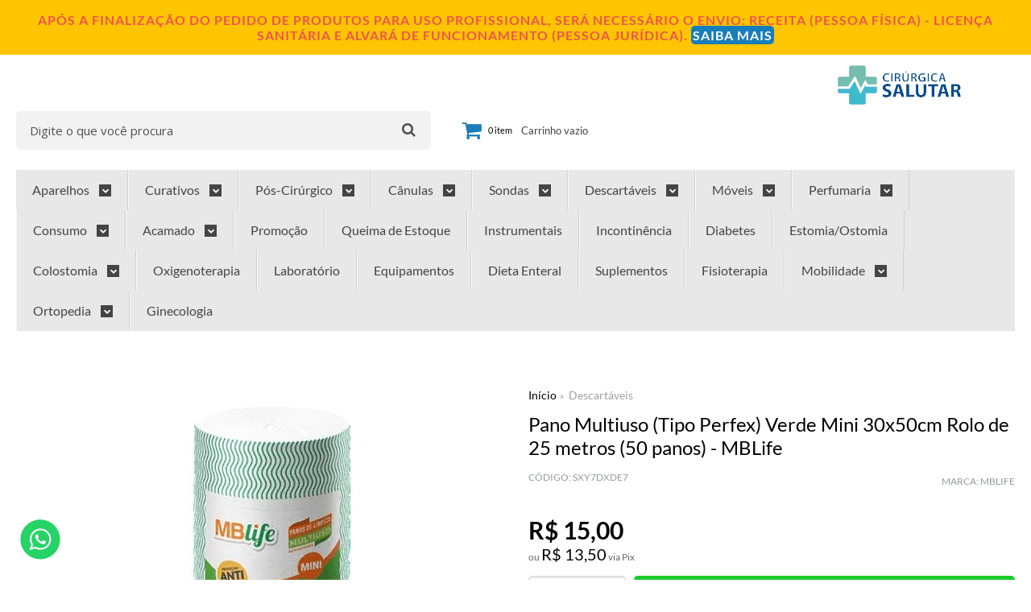

--- FILE ---
content_type: text/html; charset=utf-8
request_url: https://www.cirurgicasalutar.com.br/pano-multiuso-tipo-perfex-verde-mini-30x50cm-rolo-de-25-metros-50-panos-mblife
body_size: 30897
content:

<!DOCTYPE html>
<html lang="pt-br">
  <head>
    <meta charset="utf-8">
    <meta content='width=device-width, initial-scale=1.0, maximum-scale=2.0' name='viewport' />
    <title>Pano Multiuso (Tipo Perfex) Verde Mini 30x50cm Rolo de 25 metros (50 panos) - MBLife - Cirúrgica Salutar | Produtos Hospitalares</title>
    <meta http-equiv="X-UA-Compatible" content="IE=edge">
    <meta name="generator" content="Loja Integrada" />

    <link rel="dns-prefetch" href="https://cdn.awsli.com.br/">
    <link rel="preconnect" href="https://cdn.awsli.com.br/">
    <link rel="preconnect" href="https://fonts.googleapis.com">
    <link rel="preconnect" href="https://fonts.gstatic.com" crossorigin>

    
  
      <meta property="og:url" content="https://www.cirurgicasalutar.com.br/pano-multiuso-tipo-perfex-verde-mini-30x50cm-rolo-de-25-metros-50-panos-mblife" />
      <meta property="og:type" content="website" />
      <meta property="og:site_name" content="Cirúrgica Salutar" />
      <meta property="og:locale" content="pt_BR" />
    
  <!-- Metadata para o facebook -->
  <meta property="og:type" content="website" />
  <meta property="og:title" content="Pano Multiuso (Tipo Perfex) Verde Mini 30x50cm Rolo de 25 metros (50 panos) - MBLife" />
  <meta property="og:image" content="https://cdn.awsli.com.br/800x800/1384/1384354/produto/239162280/mineiveege-vfr4jcwaxl.jpg" />
  <meta name="twitter:card" content="product" />
  
  <meta name="twitter:domain" content="www.cirurgicasalutar.com.br" />
  <meta name="twitter:url" content="https://www.cirurgicasalutar.com.br/pano-multiuso-tipo-perfex-verde-mini-30x50cm-rolo-de-25-metros-50-panos-mblife?utm_source=twitter&utm_medium=twitter&utm_campaign=twitter" />
  <meta name="twitter:title" content="Pano Multiuso (Tipo Perfex) Verde Mini 30x50cm Rolo de 25 metros (50 panos) - MBLife" />
  <meta name="twitter:description" content="Marca: MBLife Embalagem: 01 Rolo Verde Mini 30x50cm Rolo 25m (50 panos) Descrição: O Pano Multiuso é ideal para a limpeza e secagem de superfícies e utensílios. Promovendo uma limpeza prática, rápida e eficaz, é destinado ao uso geral. Resistente e delicado com a superfície, o pano multiuso limpa, dá brilho, não solta fiapos, é higiênico, não retém odores e é fácil de destacar. Benefícios: Higiênico; Resistente; Reutilizável; Não solta fiapos; Fácil de destacar. Modo de Uso: Abrir o rolo; Destacar um pano; Proceder com a limpeza do local ou utensílio; Descartar após o uso ou higienizar para reutilizar. Especificações técnicas Material: 49% de celulose e 51% de poliéster Validade: Garantida enquanto as embalagens permanecerem íntegras, dentro do prazo estabelecido na rotulagem do produto." />
  <meta name="twitter:image" content="https://cdn.awsli.com.br/300x300/1384/1384354/produto/239162280/mineiveege-vfr4jcwaxl.jpg" />
  <meta name="twitter:label1" content="Código" />
  <meta name="twitter:data1" content="SXY7DXDE7" />
  <meta name="twitter:label2" content="Disponibilidade" />
  <meta name="twitter:data2" content="Disponível" />


    
  
    <script>
      setTimeout(function() {
        if (typeof removePageLoading === 'function') {
          removePageLoading();
        };
      }, 7000);
    </script>
  



    

  

    <link rel="canonical" href="https://www.cirurgicasalutar.com.br/pano-multiuso-tipo-perfex-verde-mini-30x50cm-rolo-de-25-metros-50-panos-mblife" />
  



  <meta name="description" content="Marca: MBLife Embalagem: 01 Rolo Verde Mini 30x50cm Rolo 25m (50 panos) Descrição: O Pano Multiuso é ideal para a limpeza e secagem de superfícies e utensílios. Promovendo uma limpeza prática, rápida e eficaz, é destinado ao uso geral. Resistente e delicado com a superfície, o pano multiuso limpa, dá brilho, não solta fiapos, é higiênico, não retém odores e é fácil de destacar. Benefícios: Higiênico; Resistente; Reutilizável; Não solta fiapos; Fácil de destacar. Modo de Uso: Abrir o rolo; Destacar um pano; Proceder com a limpeza do local ou utensílio; Descartar após o uso ou higienizar para reutilizar. Especificações técnicas Material: 49% de celulose e 51% de poliéster Validade: Garantida enquanto as embalagens permanecerem íntegras, dentro do prazo estabelecido na rotulagem do produto." />
  <meta property="og:description" content="Marca: MBLife Embalagem: 01 Rolo Verde Mini 30x50cm Rolo 25m (50 panos) Descrição: O Pano Multiuso é ideal para a limpeza e secagem de superfícies e utensílios. Promovendo uma limpeza prática, rápida e eficaz, é destinado ao uso geral. Resistente e delicado com a superfície, o pano multiuso limpa, dá brilho, não solta fiapos, é higiênico, não retém odores e é fácil de destacar. Benefícios: Higiênico; Resistente; Reutilizável; Não solta fiapos; Fácil de destacar. Modo de Uso: Abrir o rolo; Destacar um pano; Proceder com a limpeza do local ou utensílio; Descartar após o uso ou higienizar para reutilizar. Especificações técnicas Material: 49% de celulose e 51% de poliéster Validade: Garantida enquanto as embalagens permanecerem íntegras, dentro do prazo estabelecido na rotulagem do produto." />







  <meta name="robots" content="index, follow" />



    
      
        <link rel="shortcut icon" href="https://cdn.awsli.com.br/1384/1384354/favicon/favicon-32x32-rzoegp.png" />
      
      <link rel="icon" href="https://cdn.awsli.com.br/1384/1384354/favicon/favicon-32x32-rzoegp.png" sizes="192x192">
    
    
      <meta name="theme-color" content="#FFFFFF">
    

    
      <link rel="stylesheet" href="https://cdn.awsli.com.br/production/static/loja/estrutura/v1/css/all.min.css?v=b29f0c6" type="text/css">
    
    <!--[if lte IE 8]><link rel="stylesheet" href="https://cdn.awsli.com.br/production/static/loja/estrutura/v1/css/ie-fix.min.css" type="text/css"><![endif]-->
    <!--[if lte IE 9]><style type="text/css">.lateral-fulbanner { position: relative; }</style><![endif]-->

    
      <link rel="stylesheet" href="https://cdn.awsli.com.br/production/static/loja/estrutura/v1/css/tema-escuro.min.css?v=b29f0c6" type="text/css">
    

    
    
      <link href="https://fonts.googleapis.com/css2?family=Open%20Sans:wght@300;400;600;700&display=swap" rel="stylesheet">
    

    
      <link rel="stylesheet" href="https://cdn.awsli.com.br/production/static/loja/estrutura/v1/css/bootstrap-responsive.css?v=b29f0c6" type="text/css">
      <link rel="stylesheet" href="https://cdn.awsli.com.br/production/static/loja/estrutura/v1/css/style-responsive.css?v=b29f0c6">
    

    <link rel="stylesheet" href="/tema.css?v=20260108-181217">

    

    <script type="text/javascript">
      var LOJA_ID = 1384354;
      var MEDIA_URL = "https://cdn.awsli.com.br/";
      var API_URL_PUBLIC = 'https://api.awsli.com.br/';
      
        var CARRINHO_PRODS = [];
      
      var ENVIO_ESCOLHIDO = 0;
      var ENVIO_ESCOLHIDO_CODE = 0;
      var CONTRATO_INTERNACIONAL = false;
      var CONTRATO_BRAZIL = !CONTRATO_INTERNACIONAL;
      var IS_STORE_ASYNC = true;
      var IS_CLIENTE_ANONIMO = false;
    </script>

    

    <!-- Editor Visual -->
    

    <script>
      

      const isPreview = JSON.parse(sessionStorage.getItem('preview', true));
      if (isPreview) {
        const url = location.href
        location.search === '' && url + (location.search = '?preview=None')
      }
    </script>

    
      <script src="https://cdn.awsli.com.br/production/static/loja/estrutura/v1/js/all.min.js?v=b29f0c6"></script>
    
    <!-- HTML5 shim and Respond.js IE8 support of HTML5 elements and media queries -->
    <!--[if lt IE 9]>
      <script src="https://oss.maxcdn.com/html5shiv/3.7.2/html5shiv.min.js"></script>
      <script src="https://oss.maxcdn.com/respond/1.4.2/respond.min.js"></script>
    <![endif]-->

    <link rel="stylesheet" href="https://cdn.awsli.com.br/production/static/loja/estrutura/v1/css/slick.min.css" type="text/css">
    <script src="https://cdn.awsli.com.br/production/static/loja/estrutura/v1/js/slick.min.js?v=b29f0c6"></script>
    <link rel="stylesheet" href="https://cdn.awsli.com.br/production/static/css/jquery.fancybox.min.css" type="text/css" />
    <script src="https://cdn.awsli.com.br/production/static/js/jquery/jquery.fancybox.pack.min.js"></script>

    
    

  
  <link rel="stylesheet" href="https://cdn.awsli.com.br/production/static/loja/estrutura/v1/css/imagezoom.min.css" type="text/css">
  <script src="https://cdn.awsli.com.br/production/static/loja/estrutura/v1/js/jquery.imagezoom.min.js"></script>

  <script type="text/javascript">
    var PRODUTO_ID = '239162280';
    var URL_PRODUTO_FRETE_CALCULAR = 'https://www.cirurgicasalutar.com.br/carrinho/frete';
    var variacoes = undefined;
    var grades = undefined;
    var imagem_grande = "https://cdn.awsli.com.br/2500x2500/1384/1384354/produto/239162280/mineiveege-vfr4jcwaxl.jpg";
    var produto_grades_imagens = {};
    var produto_preco_sob_consulta = false;
    var produto_preco = 15.00;
  </script>
  <script type="text/javascript" src="https://cdn.awsli.com.br/production/static/loja/estrutura/v1/js/produto.min.js?v=b29f0c6"></script>
  <script type="text/javascript" src="https://cdn.awsli.com.br/production/static/loja/estrutura/v1/js/eventos-pixel-produto.min.js?v=b29f0c6"></script>


    
      
        
      
        <!-- Global site tag (gtag.js) - Google Analytics -->
<script async src="https://www.googletagmanager.com/gtag/js?l=LIgtagDataLayer&id=G-1FR2JCP9BC"></script>
<script>
  window.LIgtagDataLayer = window.LIgtagDataLayer || [];
  function LIgtag(){LIgtagDataLayer.push(arguments);}
  LIgtag('js', new Date());

  LIgtag('set', {
    'currency': 'BRL',
    'country': 'BR'
  });
  LIgtag('config', 'G-1FR2JCP9BC');
  LIgtag('config', '822143848');

  if(window.performance) {
    var timeSincePageLoad = Math.round(performance.now());
    LIgtag('event', 'timing_complete', {
      'name': 'load',
      'time': timeSincePageLoad
    });
  }

  $(document).on('li_view_home', function(_, eventID) {
    LIgtag('event', 'view_home');
  });

  $(document).on('li_select_product', function(_, eventID, data) {
    LIgtag('event', 'select_item', data);
  });

  $(document).on('li_start_contact', function(_, eventID, value) {
    LIgtag('event', 'start_contact', {
      value
    });
  });

  $(document).on('li_view_catalog', function(_, eventID) {
    LIgtag('event', 'view_catalog');
  });

  $(document).on('li_search', function(_, eventID, search_term) {
    LIgtag('event', 'search', {
      search_term
    });
  });

  $(document).on('li_filter_products', function(_, eventID, data) {
    LIgtag('event', 'filter_products', data);
  });

  $(document).on('li_sort_products', function(_, eventID, value) {
    LIgtag('event', 'sort_products', {
      value
    });
  });

  $(document).on('li_view_product', function(_, eventID, item) {
    LIgtag('event', 'view_item', {
      items: [item]
    });
  });

  $(document).on('li_select_variation', function(_, eventID, data) {
    LIgtag('event', 'select_variation', data);
  });

  $(document).on('li_calculate_shipping', function(_, eventID, data) {
    LIgtag('event', 'calculate_shipping', {
      zipcode: data.zipcode
    });
  });

  $(document).on('li_view_cart', function(_, eventID, data) {
    LIgtag('event', 'view_cart', data);
  });

  $(document).on('li_add_to_cart', function(_, eventID, data) {
    LIgtag('event', 'add_to_cart', {
      items: data.items
    });
  });

  $(document).on('li_apply_coupon', function(_, eventID, value) {
    LIgtag('event', 'apply_coupon', {
      value
    });
  });

  $(document).on('li_change_quantity', function(_, eventID, item) {
    LIgtag('event', 'change_quantity', {
      items: [item]
    });
  });

  $(document).on('li_remove_from_cart', function(_, eventID, item) {
    LIgtag('event', 'remove_from_cart', {
      items: [item]
    });
  });

  $(document).on('li_return_home', function(_, eventID) {
    LIgtag('event', 'return_home');
  });

  $(document).on('li_view_checkout', function(_, eventID, data) {
    LIgtag('event', 'begin_checkout', data);
  });

  $(document).on('li_login', function(_, eventID) {
    LIgtag('event', 'login');
  });

  $(document).on('li_change_address', function(_, eventID, value) {
    LIgtag('event', 'change_address', {
      value
    });
  });

  $(document).on('li_change_shipping', function(_, eventID, data) {
    LIgtag('event', 'add_shipping_info', data);
  });

  $(document).on('li_change_payment', function(_, eventID, data) {
    LIgtag('event', 'add_payment_info', data);
  });

  $(document).on('li_start_purchase', function(_, eventID) {
    LIgtag('event', 'start_purchase');
  });

  $(document).on('li_checkout_error', function(_, eventID, value) {
    LIgtag('event', 'checkout_error', {
      value
    });
  });

  $(document).on('li_purchase', function(_, eventID, data) {
    LIgtag('event', 'purchase', data);

    
      LIgtag('event', 'conversion', {
        send_to: '822143848/s1pzCO3A3acBEOjWg4gD',
        value: data.value,
        currency: data.currency,
        transaction_id: data.transaction_id
      });
    
  });
</script>
      
        
      
    

    
<script>
  var url = '/_events/api/setEvent';

  var sendMetrics = function(event, user = {}) {
    var unique_identifier = uuidv4();

    try {
      var data = {
        request: {
          id: unique_identifier,
          environment: 'production'
        },
        store: {
          id: 1384354,
          name: 'Cirúrgica Salutar',
          test_account: false,
          has_meta_app: window.has_meta_app ?? false,
          li_search: true
        },
        device: {
          is_mobile: /Mobi/.test(window.navigator.userAgent),
          user_agent: window.navigator.userAgent,
          ip: '###device_ip###'
        },
        page: {
          host: window.location.hostname,
          path: window.location.pathname,
          search: window.location.search,
          type: 'product',
          title: document.title,
          referrer: document.referrer
        },
        timestamp: '###server_timestamp###',
        user_timestamp: new Date().toISOString(),
        event,
        origin: 'store'
      };

      if (window.performance) {
        var [timing] = window.performance.getEntriesByType('navigation');

        data['time'] = {
          server_response: Math.round(timing.responseStart - timing.requestStart)
        };
      }

      var _user = {},
          user_email_cookie = $.cookie('user_email'),
          user_data_cookie = $.cookie('LI-UserData');

      if (user_email_cookie) {
        var user_email = decodeURIComponent(user_email_cookie);

        _user['email'] = user_email;
      }

      if (user_data_cookie) {
        var user_data = JSON.parse(user_data_cookie);

        _user['logged'] = user_data.logged;
        _user['id'] = user_data.id ?? undefined;
      }

      $.each(user, function(key, value) {
        _user[key] = value;
      });

      if (!$.isEmptyObject(_user)) {
        data['user'] = _user;
      }

      try {
        var session_identifier = $.cookie('li_session_identifier');

        if (!session_identifier) {
          session_identifier = uuidv4();
        };

        var expiration_date = new Date();

        expiration_date.setTime(expiration_date.getTime() + (30 * 60 * 1000)); // 30 minutos

        $.cookie('li_session_identifier', session_identifier, {
          expires: expiration_date,
          path: '/'
        });

        data['session'] = {
          id: session_identifier
        };
      } catch (err) { }

      try {
        var user_session_identifier = $.cookie('li_user_session_identifier');

        if (!user_session_identifier) {
          user_session_identifier = uuidv4();

          $.cookie('li_user_session_identifier', user_session_identifier, {
            path: '/'
          });
        };

        data['user_session'] = {
          id: user_session_identifier
        };
      } catch (err) { }

      var _cookies = {},
          fbc = $.cookie('_fbc'),
          fbp = $.cookie('_fbp');

      if (fbc) {
        _cookies['fbc'] = fbc;
      }

      if (fbp) {
        _cookies['fbp'] = fbp;
      }

      if (!$.isEmptyObject(_cookies)) {
        data['session']['cookies'] = _cookies;
      }

      try {
        var ab_test_cookie = $.cookie('li_ab_test_running');

        if (ab_test_cookie) {
          var ab_test = JSON.parse(atob(ab_test_cookie));

          if (ab_test.length) {
            data['store']['ab_test'] = ab_test;
          }
        }
      } catch (err) { }

      var _utm = {};

      $.each(sessionStorage, function(key, value) {
        if (key.startsWith('utm_')) {
          var name = key.split('_')[1];

          _utm[name] = value;
        }
      });

      if (!$.isEmptyObject(_utm)) {
        data['session']['utm'] = _utm;
      }

      var controller = new AbortController();

      setTimeout(function() {
        controller.abort();
      }, 5000);

      fetch(url, {
        keepalive: true,
        method: 'POST',
        headers: {
          'Content-Type': 'application/json'
        },
        body: JSON.stringify({ data }),
        signal: controller.signal
      });
    } catch (err) { }

    return unique_identifier;
  }
</script>

    
<script>
  (function() {
    var initABTestHandler = function() {
      try {
        if ($.cookie('li_ab_test_running')) {
          return
        };
        var running_tests = [];

        
        
        
        

        var running_tests_to_cookie = JSON.stringify(running_tests);
        running_tests_to_cookie = btoa(running_tests_to_cookie);
        $.cookie('li_ab_test_running', running_tests_to_cookie, {
          path: '/'
        });

        
        if (running_tests.length > 0) {
          setTimeout(function() {
            $.ajax({
              url: "/conta/status"
            });
          }, 500);
        };

      } catch (err) { }
    }
    setTimeout(initABTestHandler, 500);
  }());
</script>

    
<script>
  $(function() {
    // Clicar em um produto
    $('.listagem-item').click(function() {
      var row, column;

      var $list = $(this).closest('[data-produtos-linha]'),
          index = $(this).closest('li').index();

      if($list.find('.listagem-linha').length === 1) {
        var productsPerRow = $list.data('produtos-linha');

        row = Math.floor(index / productsPerRow) + 1;
        column = (index % productsPerRow) + 1;
      } else {
        row = $(this).closest('.listagem-linha').index() + 1;
        column = index + 1;
      }

      var body = {
        item_id: $(this).attr('data-id'),
        item_sku: $(this).find('.produto-sku').text(),
        item_name: $(this).find('.nome-produto').text().trim(),
        item_row: row,
        item_column: column
      };

      var eventID = sendMetrics({
        type: 'event',
        name: 'select_product',
        data: body
      });

      $(document).trigger('li_select_product', [eventID, body]);
    });

    // Clicar no "Fale Conosco"
    $('#modalContato').on('show', function() {
      var value = 'Fale Conosco';

      var eventID = sendMetrics({
        type: 'event',
        name: 'start_contact',
        data: { text: value }
      });

      $(document).trigger('li_start_contact', [eventID, value]);
    });

    // Clicar no WhatsApp
    $('.li-whatsapp a').click(function() {
      var value = 'WhatsApp';

      var eventID = sendMetrics({
        type: 'event',
        name: 'start_contact',
        data: { text: value }
      });

      $(document).trigger('li_start_contact', [eventID, value]);
    });

    
      // Visualizar o produto
      var body = {
        item_id: '239162280',
        item_sku: 'SXY7DXDE7',
        item_name: 'Pano Multiuso (Tipo Perfex) Verde Mini 30x50cm Rolo de 25 metros (50 panos) - MBLife',
        item_category: 'Descartáveis',
        item_type: 'product',
        
          full_price: 15.00,
          promotional_price: null,
          price: 15.00,
        
        quantity: 1
      };

      var params = new URLSearchParams(window.location.search),
          recommendation_shelf = null,
          recommendation = {};

      if (
        params.has('recomendacao_id') &&
        params.has('email_ref') &&
        params.has('produtos_recomendados')
      ) {
        recommendation['email'] = {
          id: params.get('recomendacao_id'),
          email_id: params.get('email_ref'),
          products: $.map(params.get('produtos_recomendados').split(','), function(value) {
            return parseInt(value)
          })
        };
      }

      if (recommendation_shelf) {
        recommendation['shelf'] = recommendation_shelf;
      }

      if (!$.isEmptyObject(recommendation)) {
        body['recommendation'] = recommendation;
      }

      var eventID = sendMetrics({
        type: 'pageview',
        name: 'view_product',
        data: body
      });

      $(document).trigger('li_view_product', [eventID, body]);

      // Calcular frete
      $('#formCalcularCep').submit(function() {
        $(document).ajaxSuccess(function(event, xhr, settings) {
          try {
            var url = new URL(settings.url);

            if(url.pathname !== '/carrinho/frete') return;

            var data = xhr.responseJSON;

            if(data.error) return;

            var params = url.searchParams;

            var body = {
              zipcode: params.get('cep'),
              deliveries: $.map(data, function(delivery) {
                if(delivery.msgErro) return;

                return {
                  id: delivery.id,
                  name: delivery.name,
                  price: delivery.price,
                  delivery_time: delivery.deliveryTime
                };
              })
            };

            var eventID = sendMetrics({
              type: 'event',
              name: 'calculate_shipping',
              data: body
            });

            $(document).trigger('li_calculate_shipping', [eventID, body]);

            $(document).off('ajaxSuccess');
          } catch(error) {}
        });
      });

      // Visualizar compre junto
      $(document).on('buy_together_ready', function() {
        var $buyTogether = $('.compre-junto');

        var observer = new IntersectionObserver(function(entries) {
          entries.forEach(function(entry) {
            if(entry.isIntersecting) {
              var body = {
                title: $buyTogether.find('.compre-junto__titulo').text(),
                id: $buyTogether.data('id'),
                items: $buyTogether.find('.compre-junto__produto').map(function() {
                  var $product = $(this);

                  return {
                    item_id: $product.attr('data-id'),
                    item_sku: $product.attr('data-code'),
                    item_name: $product.find('.compre-junto__nome').text(),
                    full_price: $product.find('.compre-junto__preco--regular').data('price') || null,
                    promotional_price: $product.find('.compre-junto__preco--promocional').data('price') || null
                  };
                }).get()
              };

              var eventID = sendMetrics({
                type: 'event',
                name: 'view_buy_together',
                data: body
              });

              $(document).trigger('li_view_buy_together', [eventID, body]);

              observer.disconnect();
            }
          });
        }, { threshold: 1.0 });

        observer.observe($buyTogether.get(0));

        $('.compre-junto__atributo--grade').click(function(event) {
          if(!event.originalEvent) return;

          var body = {
            grid_name: $(this).closest('.compre-junto__atributos').data('grid'),
            variation_name: $(this).data('variation')
          };

          var eventID = sendMetrics({
            type: 'event',
            name: 'select_buy_together_variation',
            data: body
          });

          $(document).trigger('li_select_buy_together_variation', [eventID, body]);
        });

        $('.compre-junto__atributo--lista').change(function(event) {
          if(!event.originalEvent) return;

          var $selectedOption = $(this).find('option:selected');

          if(!$selectedOption.is('[value]')) return;

          var body = {
            grid_name: $(this).closest('.compre-junto__atributos').data('grid'),
            variation_name: $selectedOption.text()
          };

          var eventID = sendMetrics({
            type: 'event',
            name: 'select_buy_together_variation',
            data: body
          });

          $(document).trigger('li_select_buy_together_variation', [eventID, body]);
        });
      });

      // Selecionar uma variação
      $('.atributo-item').click(function(event) {
        if(!event.originalEvent) return;

        var body = {
          grid_name: $(this).data('grade-nome'),
          variation_name: $(this).data('variacao-nome')
        };

        var eventID = sendMetrics({
          type: 'event',
          name: 'select_variation',
          data: body
        });

        $(document).trigger('li_select_variation', [eventID, body]);
      });
    
  });
</script>


    
	<!-- edrone external scripts -->
  
      <script src="https://d2vfa2a1j2oldr.cloudfront.net/lojaintegradamodule/lojaintegrada.min.js?app_id=68668dcca796f"></script>
  

	<!-- Códigos Personalizados Cabeçalho -->
  
      <link rel="stylesheet" href="https://use.fontawesome.com/releases/v5.9.0/css/all.css" integrity="sha384-i1LQnF23gykqWXg6jxC2ZbCbUMxyw5gLZY6UiUS98LYV5unm8GWmfkIS6jqJfb4E" crossorigin="anonymous">

<!-- Global site tag (gtag.js) - Google Ads -->
<script async src="https://www.googletagmanager.com/gtag/js?id=AW-822143848"></script>
<script>
  window.dataLayer = window.dataLayer || [];
  function gtag(){dataLayer.push(arguments);}
  gtag('js', new Date());

  gtag('config', 'AW-822143848');
</script>
  

	<!-- Chat e Funções Personalizadas -->
  
    <script type="text/javascript" charset="utf-8">
      // JivoChat

src="//code.jivosite.com/widget/rURweBDyC7"

// bloqueio copy
window.onload = function() {

   document.onkeydown = eventHandler;
   document.oncontextmenu = function() { return false; }
   document.onselectionchange = function() { return false; }
   document.onselectstart = function() {return false;}
}


// tarja topo site
document.addEventListener("DOMContentLoaded", function(event) {
    const elementBody = document.querySelector("body");
    const text1 = "APÓS A FINALIZAÇÃO DO PEDIDO DE PRODUTOS PARA USO PROFISSIONAL, SERÁ NECESSÁRIO O ENVIO: RECEITA (PESSOA FÍSICA) - LICENÇA SANITÁRIA E ALVARÁ DE FUNCIONAMENTO (PESSOA JURÍDICA).";
    elementBody.insertAdjacentHTML(
        "afterBegin",
        `<div class="barraAvisoTopo"><span>${text1} <a class="btn-informativo" href="https://www.cirurgicasalutar.com.br/pagina/informativo-produtos-de-uso-profissional.html">Saiba mais</a></div>`
    );
});
    </script>
  


    
      
        <link href="//cdn.awsli.com.br/temasv2/901/__theme_custom.css?v=1652278252" rel="stylesheet" type="text/css">
<script src="//cdn.awsli.com.br/temasv2/901/__theme_custom.js?v=1652278252"></script>
      
    

    
      <link rel="stylesheet" href="/avancado.css?v=20260108-181217" type="text/css" />
    

    
      
        <script defer async src="https://analytics.tiktok.com/i18n/pixel/sdk.js?sdkid=CQGLPL3C77U7AC619P3G"></script>
      

      
        <script type="text/javascript">
          !function (w, d, t) {
            w.TiktokAnalyticsObject=t;
            var ttq=w[t]=w[t]||[];
            ttq.methods=["page","track","identify","instances","debug","on","off","once","ready","alias","group","enableCookie","disableCookie"];
            ttq.setAndDefer=function(t,e){
              t[e]=function(){
                t.push([e].concat(Array.prototype.slice.call(arguments,0)))
              }
            }
            for(var i=0;i<ttq.methods.length;i++)
              ttq.setAndDefer(ttq,ttq.methods[i]);
          }(window, document, 'ttq');

          window.LI_TIKTOK_PIXEL_ENABLED = true;
        </script>
      

      
    

    
  <link rel="manifest" href="/manifest.json" />




  </head>
  <body class="pagina-produto produto-239162280 tema-transparente  ">
    <div id="fb-root"></div>
    
  
    <div id="full-page-loading">
      <div class="conteiner" style="height: 100%;">
        <div class="loading-placeholder-content">
          <div class="loading-placeholder-effect loading-placeholder-header"></div>
          <div class="loading-placeholder-effect loading-placeholder-body"></div>
        </div>
      </div>
      <script>
        var is_full_page_loading = true;
        function removePageLoading() {
          if (is_full_page_loading) {
            try {
              $('#full-page-loading').remove();
            } catch(e) {}
            try {
              var div_loading = document.getElementById('full-page-loading');
              if (div_loading) {
                div_loading.remove();
              };
            } catch(e) {}
            is_full_page_loading = false;
          };
        };
        $(function() {
          setTimeout(function() {
            removePageLoading();
          }, 1);
        });
      </script>
      <style>
        #full-page-loading { position: fixed; z-index: 9999999; margin: auto; top: 0; left: 0; bottom: 0; right: 0; }
        #full-page-loading:before { content: ''; display: block; position: fixed; top: 0; left: 0; width: 100%; height: 100%; background: rgba(255, 255, 255, .98); background: radial-gradient(rgba(255, 255, 255, .99), rgba(255, 255, 255, .98)); }
        .loading-placeholder-content { height: 100%; display: flex; flex-direction: column; position: relative; z-index: 1; }
        .loading-placeholder-effect { background-color: #F9F9F9; border-radius: 5px; width: 100%; animation: pulse-loading 1.5s cubic-bezier(0.4, 0, 0.6, 1) infinite; }
        .loading-placeholder-content .loading-placeholder-body { flex-grow: 1; margin-bottom: 30px; }
        .loading-placeholder-content .loading-placeholder-header { height: 20%; min-height: 100px; max-height: 200px; margin: 30px 0; }
        @keyframes pulse-loading{50%{opacity:.3}}
      </style>
    </div>
  



    
      
        




<div class="barra-inicial fundo-secundario">
  <div class="conteiner">
    <div class="row-fluid">
      <div class="lista-redes span3 hidden-phone">
        
      </div>
      <div class="canais-contato span9">
        <ul>
          <li class="hidden-phone">
            <a href="#modalContato" data-toggle="modal" data-target="#modalContato">
              <i class="icon-comment"></i>
              Fale Conosco
            </a>
          </li>
          
            <li>
              <span>
                <i class="icon-phone"></i>Telefone: (11) 3056-1500
              </span>
            </li>
          
          
            <li class="tel-whatsapp">
              <span>
                <i class="fa fa-whatsapp"></i>Whatsapp: (11) 97605-4439
              </span>
            </li>
          
          
        </ul>
      </div>
    </div>
  </div>
</div>

      
    

    <div class="conteiner-principal">
      
        
          
<div id="cabecalho">

  <div class="atalhos-mobile visible-phone fundo-secundario borda-principal">
    <ul>

      <li><a href="https://www.cirurgicasalutar.com.br/" class="icon-home"> </a></li>
      
      <li class="fundo-principal"><a href="https://www.cirurgicasalutar.com.br/carrinho/index" class="icon-shopping-cart"> </a></li>
      
      
        <li class="menu-user-logged" style="display: none;"><a href="https://www.cirurgicasalutar.com.br/conta/logout" class="icon-signout menu-user-logout"> </a></li>
      
      
      <li><a href="https://www.cirurgicasalutar.com.br/conta/index" class="icon-user"> </a></li>
      
      <li class="vazia"><span>&nbsp;</span></li>

    </ul>
  </div>

  <div class="conteiner">
    <div class="row-fluid">
      <div class="span3">
        <h2 class="logo cor-secundaria">
          <a href="https://www.cirurgicasalutar.com.br/" title="Cirúrgica Salutar">
            
            <img src="https://cdn.awsli.com.br/400x300/1384/1384354/logo/4fed998333.png" alt="Cirúrgica Salutar" />
            
          </a>
        </h2>


      </div>

      <div class="conteudo-topo span9">
        <div class="superior row-fluid hidden-phone">
          <div class="span8">
            
              
                <div class="btn-group menu-user-logged" style="display: none;">
                  <a href="https://www.cirurgicasalutar.com.br/conta/index" class="botao secundario pequeno dropdown-toggle" data-toggle="dropdown">
                    Olá, <span class="menu-user-name"></span>
                    <span class="icon-chevron-down"></span>
                  </a>
                  <ul class="dropdown-menu">
                    <li>
                      <a href="https://www.cirurgicasalutar.com.br/conta/index" title="Minha conta">Minha conta</a>
                    </li>
                    
                      <li>
                        <a href="https://www.cirurgicasalutar.com.br/conta/pedido/listar" title="Minha conta">Meus pedidos</a>
                      </li>
                    
                    <li>
                      <a href="https://www.cirurgicasalutar.com.br/conta/favorito/listar" title="Meus favoritos">Meus favoritos</a>
                    </li>
                    <li>
                      <a href="https://www.cirurgicasalutar.com.br/conta/logout" title="Sair" class="menu-user-logout">Sair</a>
                    </li>
                  </ul>
                </div>
              
              
                <a href="https://www.cirurgicasalutar.com.br/conta/login" class="bem-vindo cor-secundaria menu-user-welcome">
                  Bem-vindo, <span class="cor-principal">identifique-se</span> para fazer pedidos
                </a>
              
            
          </div>
          <div class="span4">
            <ul class="acoes-conta borda-alpha">
              
                <li>
                  <i class="icon-list fundo-principal"></i>
                  <a href="https://www.cirurgicasalutar.com.br/conta/pedido/listar" class="cor-secundaria">Meus Pedidos</a>
                </li>
              
              
                <li>
                  <i class="icon-user fundo-principal"></i>
                  <a href="https://www.cirurgicasalutar.com.br/conta/index" class="cor-secundaria">Minha Conta</a>
                </li>
              
            </ul>
          </div>
        </div>

        <div class="inferior row-fluid ">
          <div class="span8 busca-mobile">
            <a href="javascript:;" class="atalho-menu visible-phone icon-th botao principal"> </a>

            <div class="busca borda-alpha">
              <form id="form-buscar" action="/buscar" method="get">
                <input id="auto-complete" type="text" name="q" placeholder="Digite o que você procura" value="" autocomplete="off" maxlength="255" />
                <button class="botao botao-busca icon-search fundo-secundario" aria-label="Buscar"></button>
              </form>
            </div>

          </div>

          
            <div class="span4 hidden-phone">
              

  <div class="carrinho vazio">
    
      <a href="https://www.cirurgicasalutar.com.br/carrinho/index">
        <i class="icon-shopping-cart fundo-principal"></i>
        <strong class="qtd-carrinho titulo cor-secundaria" style="display: none;">0</strong>
        <span style="display: none;">
          
            <b class="titulo cor-secundaria"><span>Meu Carrinho</span></b>
          
          <span class="cor-secundaria">Produtos adicionados</span>
        </span>
        
          <span class="titulo cor-secundaria vazio-text">Carrinho vazio</span>
        
      </a>
    
    <div class="carrinho-interno-ajax"></div>
  </div>
  
<div class="minicart-placeholder" style="display: none;">
  <div class="carrinho-interno borda-principal">
    <ul>
      <li class="minicart-item-modelo">
        
          <div class="preco-produto com-promocao destaque-parcela ">
            <div>
              <s class="preco-venda">
                R$ --PRODUTO_PRECO_DE--
              </s>
              <strong class="preco-promocional cor-principal">
                R$ --PRODUTO_PRECO_POR--
              </strong>
            </div>
          </div>
        
        <a data-href="--PRODUTO_URL--" class="imagem-produto">
          <img data-src="https://cdn.awsli.com.br/64x64/--PRODUTO_IMAGEM--" alt="--PRODUTO_NOME--" />
        </a>
        <a data-href="--PRODUTO_URL--" class="nome-produto cor-secundaria">
          --PRODUTO_NOME--
        </a>
        <div class="produto-sku hide">--PRODUTO_SKU--</div>
      </li>
    </ul>
    <div class="carrinho-rodape">
      <span class="carrinho-info">
        
          <i>--CARRINHO_QUANTIDADE-- produto no carrinho</i>
        
        
          
            <span class="carrino-total">
              Total: <strong class="titulo cor-principal">R$ --CARRINHO_TOTAL_ITENS--</strong>
            </span>
          
        
      </span>
      <a href="https://www.cirurgicasalutar.com.br/carrinho/index" class="botao principal">
        
          <i class="icon-shopping-cart"></i>Ir para o carrinho
        
      </a>
    </div>
  </div>
</div>



            </div>
          
        </div>

      </div>
    </div>
    


  
    
      
<div class="menu superior">
  <ul class="nivel-um">
    


    

  


    
      <li class="categoria-id-4580200 com-filho borda-principal">
        <a href="https://www.cirurgicasalutar.com.br/aparelhos" title="Aparelhos">
          <strong class="titulo cor-secundaria">Aparelhos</strong>
          
            <i class="icon-chevron-down fundo-secundario"></i>
          
        </a>
        
          <ul class="nivel-dois borda-alpha">
            

  <li class="categoria-id-19946303 ">
    <a href="https://www.cirurgicasalutar.com.br/ambu-19946303" title="Ambu">
      
      Ambu
    </a>
    
  </li>

  <li class="categoria-id-5233262 ">
    <a href="https://www.cirurgicasalutar.com.br/aspirador-cirurgico" title="Aspirador Cirúrgico">
      
      Aspirador Cirúrgico
    </a>
    
  </li>

  <li class="categoria-id-5478505 ">
    <a href="https://www.cirurgicasalutar.com.br/balanca" title="Balança">
      
      Balança
    </a>
    
  </li>

  <li class="categoria-id-5405084 ">
    <a href="https://www.cirurgicasalutar.com.br/bomba-tira-leite" title="Bomba Tira-Leite">
      
      Bomba Tira-Leite
    </a>
    
  </li>

  <li class="categoria-id-23885431 ">
    <a href="https://www.cirurgicasalutar.com.br/cpap" title="CPAP">
      
      CPAP
    </a>
    
  </li>

  <li class="categoria-id-14964824 ">
    <a href="https://www.cirurgicasalutar.com.br/detector-fetal-14964824" title="Detector Fetal">
      
      Detector Fetal
    </a>
    
  </li>

  <li class="categoria-id-5233232 ">
    <a href="https://www.cirurgicasalutar.com.br/esfigmomanometro" title="Esfigmomanômetro">
      
      Esfigmomanômetro
    </a>
    
  </li>

  <li class="categoria-id-5233204 ">
    <a href="https://www.cirurgicasalutar.com.br/estetoscopio" title="Estetoscópio">
      
      Estetoscópio
    </a>
    
  </li>

  <li class="categoria-id-5233175 ">
    <a href="https://www.cirurgicasalutar.com.br/inalador" title="Inalador">
      
      Inalador
    </a>
    
  </li>

  <li class="categoria-id-5405086 ">
    <a href="https://www.cirurgicasalutar.com.br/kit-academico" title="Kit Acadêmico">
      
      Kit Acadêmico
    </a>
    
  </li>

  <li class="categoria-id-22891202 ">
    <a href="https://www.cirurgicasalutar.com.br/laringoscopio-22891202" title="Laringoscópio">
      
      Laringoscópio
    </a>
    
  </li>

  <li class="categoria-id-22196039 ">
    <a href="https://www.cirurgicasalutar.com.br/mascara-cpap-22196039" title="Máscara CPAP">
      
      Máscara CPAP
    </a>
    
  </li>

  <li class="categoria-id-5233169 ">
    <a href="https://www.cirurgicasalutar.com.br/medidor-de-pressao" title="Medidor de Pressão">
      
      Medidor de Pressão
    </a>
    
  </li>

  <li class="categoria-id-5233254 ">
    <a href="https://www.cirurgicasalutar.com.br/otoscopio" title="Otoscópio">
      
      Otoscópio
    </a>
    
  </li>

  <li class="categoria-id-5233172 ">
    <a href="https://www.cirurgicasalutar.com.br/oximetro" title="Oxímetro">
      
      Oxímetro
    </a>
    
  </li>

  <li class="categoria-id-22697782 ">
    <a href="https://www.cirurgicasalutar.com.br/pilha-22697782" title="Pilha">
      
      Pilha
    </a>
    
  </li>

  <li class="categoria-id-5233289 ">
    <a href="https://www.cirurgicasalutar.com.br/termometro" title="Termômetro">
      
      Termômetro
    </a>
    
  </li>

  <li class="categoria-id-5233291 ">
    <a href="https://www.cirurgicasalutar.com.br/umidificador" title="Umidificador">
      
      Umidificador
    </a>
    
  </li>


          </ul>
        
      </li>
    
      <li class="categoria-id-4580196 com-filho borda-principal">
        <a href="https://www.cirurgicasalutar.com.br/curativos" title="Curativos">
          <strong class="titulo cor-secundaria">Curativos</strong>
          
            <i class="icon-chevron-down fundo-secundario"></i>
          
        </a>
        
          <ul class="nivel-dois borda-alpha">
            

  <li class="categoria-id-5470920 ">
    <a href="https://www.cirurgicasalutar.com.br/adesivo-blood-stop" title="Adesivo Blood Stop">
      
      Adesivo Blood Stop
    </a>
    
  </li>

  <li class="categoria-id-5470944 ">
    <a href="https://www.cirurgicasalutar.com.br/adesivo-fixador" title="Adesivo Fixador">
      
      Adesivo Fixador
    </a>
    
  </li>

  <li class="categoria-id-5470947 ">
    <a href="https://www.cirurgicasalutar.com.br/alginato-de-calcio" title="Alginato de Cálcio">
      
      Alginato de Cálcio
    </a>
    
  </li>

  <li class="categoria-id-5526978 ">
    <a href="https://www.cirurgicasalutar.com.br/allevyn-smith-nephew" title="Allevyn Smith&amp;Nephew">
      
      Allevyn Smith&amp;Nephew
    </a>
    
  </li>

  <li class="categoria-id-5470949 ">
    <a href="https://www.cirurgicasalutar.com.br/antimicrobiano" title="Antimicrobiano">
      
      Antimicrobiano
    </a>
    
  </li>

  <li class="categoria-id-22734927 ">
    <a href="https://www.cirurgicasalutar.com.br/atadura-de-crepom-22734927" title="Atadura de Crepom">
      
      Atadura de Crepom
    </a>
    
  </li>

  <li class="categoria-id-5470951 ">
    <a href="https://www.cirurgicasalutar.com.br/atadura-rayon" title="Atadura Rayon">
      
      Atadura Rayon
    </a>
    
  </li>

  <li class="categoria-id-5470974 ">
    <a href="https://www.cirurgicasalutar.com.br/barreira-protetora" title="Barreira Protetora">
      
      Barreira Protetora
    </a>
    
  </li>

  <li class="categoria-id-5470981 ">
    <a href="https://www.cirurgicasalutar.com.br/bota-de-una" title="Bota de Unna">
      
      Bota de Unna
    </a>
    
  </li>

  <li class="categoria-id-5470983 ">
    <a href="https://www.cirurgicasalutar.com.br/carvao-ativado" title="Carvão Ativado">
      
      Carvão Ativado
    </a>
    
  </li>

  <li class="categoria-id-5471009 ">
    <a href="https://www.cirurgicasalutar.com.br/cavilon" title="Cavilon">
      
      Cavilon
    </a>
    
  </li>

  <li class="categoria-id-5471013 ">
    <a href="https://www.cirurgicasalutar.com.br/com-prata" title="Com Prata">
      
      Com Prata
    </a>
    
  </li>

  <li class="categoria-id-5471014 ">
    <a href="https://www.cirurgicasalutar.com.br/compressa-de-gaze" title="Compressa de Gaze">
      
      Compressa de Gaze
    </a>
    
  </li>

  <li class="categoria-id-5471016 ">
    <a href="https://www.cirurgicasalutar.com.br/emulsao-de-petrolatum" title="Emulsão de Petrolatum">
      
      Emulsão de Petrolatum
    </a>
    
  </li>

  <li class="categoria-id-5471018 ">
    <a href="https://www.cirurgicasalutar.com.br/esparadrapo" title="Esparadrapo">
      
      Esparadrapo
    </a>
    
  </li>

  <li class="categoria-id-5471044 ">
    <a href="https://www.cirurgicasalutar.com.br/espuma-absorvente" title="Espuma Absorvente">
      
      Espuma Absorvente
    </a>
    
  </li>

  <li class="categoria-id-5471046 ">
    <a href="https://www.cirurgicasalutar.com.br/filme-transparente" title="Filme Transparente">
      
      Filme Transparente
    </a>
    
  </li>

  <li class="categoria-id-19643249 ">
    <a href="https://www.cirurgicasalutar.com.br/fita-crepe-19643249" title="Fita Crepe">
      
      Fita Crepe
    </a>
    
  </li>

  <li class="categoria-id-5471049 ">
    <a href="https://www.cirurgicasalutar.com.br/fita-micropore" title="Fita Micropore">
      
      Fita Micropore
    </a>
    
  </li>

  <li class="categoria-id-5471050 ">
    <a href="https://www.cirurgicasalutar.com.br/fita-transpore" title="Fita Transpore">
      
      Fita Transpore
    </a>
    
  </li>

  <li class="categoria-id-5471081 ">
    <a href="https://www.cirurgicasalutar.com.br/gaze-rayon" title="Gaze Rayon">
      
      Gaze Rayon
    </a>
    
  </li>

  <li class="categoria-id-5471083 ">
    <a href="https://www.cirurgicasalutar.com.br/gel" title="Gel">
      
      Gel
    </a>
    
  </li>

  <li class="categoria-id-5471085 ">
    <a href="https://www.cirurgicasalutar.com.br/hidrocelular" title="Hidrocelular">
      
      Hidrocelular
    </a>
    
  </li>

  <li class="categoria-id-5471088 ">
    <a href="https://www.cirurgicasalutar.com.br/hidrocoloide" title="Hidrocoloide">
      
      Hidrocoloide
    </a>
    
  </li>

  <li class="categoria-id-5471090 ">
    <a href="https://www.cirurgicasalutar.com.br/nao-aderente" title="Não Aderente">
      
      Não Aderente
    </a>
    
  </li>

  <li class="categoria-id-5471116 ">
    <a href="https://www.cirurgicasalutar.com.br/oleocreme" title="Óleo/Creme">
      
      Óleo/Creme
    </a>
    
  </li>

  <li class="categoria-id-5471118 ">
    <a href="https://www.cirurgicasalutar.com.br/polymem" title="PolyMem">
      
      PolyMem
    </a>
    
  </li>

  <li class="categoria-id-5471119 ">
    <a href="https://www.cirurgicasalutar.com.br/spray-removedor" title="Spray Removedor">
      
      Spray Removedor
    </a>
    
  </li>

  <li class="categoria-id-22896319 ">
    <a href="https://www.cirurgicasalutar.com.br/traqueostomia-22896319" title="Traqueostomia">
      
      Traqueostomia
    </a>
    
  </li>


          </ul>
        
      </li>
    
      <li class="categoria-id-14407392 com-filho borda-principal">
        <a href="https://www.cirurgicasalutar.com.br/pos-cirurgico" title="Pós-Cirúrgico">
          <strong class="titulo cor-secundaria">Pós-Cirúrgico</strong>
          
            <i class="icon-chevron-down fundo-secundario"></i>
          
        </a>
        
          <ul class="nivel-dois borda-alpha">
            

  <li class="categoria-id-23005828 ">
    <a href="https://www.cirurgicasalutar.com.br/caneta-23005828" title="Caneta">
      
      Caneta
    </a>
    
  </li>

  <li class="categoria-id-20375192 ">
    <a href="https://www.cirurgicasalutar.com.br/cinta-modeladora-20375192" title="Cinta Modeladora">
      
      Cinta Modeladora
    </a>
    
  </li>

  <li class="categoria-id-21342219 ">
    <a href="https://www.cirurgicasalutar.com.br/meia-elastica-21342219" title="Meia Elástica">
      
      Meia Elástica
    </a>
    
  </li>

  <li class="categoria-id-20375191 ">
    <a href="https://www.cirurgicasalutar.com.br/sutia-20375191" title="Sutiã">
      
      Sutiã
    </a>
    
  </li>


          </ul>
        
      </li>
    
      <li class="categoria-id-4580323 com-filho borda-principal">
        <a href="https://www.cirurgicasalutar.com.br/canulas" title="Cânulas">
          <strong class="titulo cor-secundaria">Cânulas</strong>
          
            <i class="icon-chevron-down fundo-secundario"></i>
          
        </a>
        
          <ul class="nivel-dois borda-alpha">
            

  <li class="categoria-id-5233151 ">
    <a href="https://www.cirurgicasalutar.com.br/traqueostomia" title="Cânula de Traqueostomia">
      
      Cânula de Traqueostomia
    </a>
    
  </li>

  <li class="categoria-id-5233148 com-filho">
    <a href="https://www.cirurgicasalutar.com.br/shiley" title="Cânula Shiley">
      
        <i class="icon-chevron-right fundo-secundario"></i>
      
      Cânula Shiley
    </a>
    
      <ul class="nivel-tres">
        
          

  <li class="categoria-id-5405053 ">
    <a href="https://www.cirurgicasalutar.com.br/cfn" title="CFN">
      
      CFN
    </a>
    
  </li>

  <li class="categoria-id-5405056 ">
    <a href="https://www.cirurgicasalutar.com.br/fen" title="FEN">
      
      FEN
    </a>
    
  </li>

  <li class="categoria-id-5405057 ">
    <a href="https://www.cirurgicasalutar.com.br/lpc" title="LPC">
      
      LPC
    </a>
    
  </li>

  <li class="categoria-id-5405058 ">
    <a href="https://www.cirurgicasalutar.com.br/neonatal" title="Neonatal">
      
      Neonatal
    </a>
    
  </li>

  <li class="categoria-id-5405059 ">
    <a href="https://www.cirurgicasalutar.com.br/obeso-sct" title="Obeso SCT">
      
      Obeso SCT
    </a>
    
  </li>

  <li class="categoria-id-5405060 ">
    <a href="https://www.cirurgicasalutar.com.br/pediatrica" title="Pediátrica">
      
      Pediátrica
    </a>
    
  </li>


        
      </ul>
    
  </li>

  <li class="categoria-id-6756823 ">
    <a href="https://www.cirurgicasalutar.com.br/filtro-bacteriano-hmef" title="Filtro Bacteriano HMEF">
      
      Filtro Bacteriano HMEF
    </a>
    
  </li>

  <li class="categoria-id-5233160 ">
    <a href="https://www.cirurgicasalutar.com.br/fixador" title="Fixador para Cânula">
      
      Fixador para Cânula
    </a>
    
  </li>

  <li class="categoria-id-5405062 ">
    <a href="https://www.cirurgicasalutar.com.br/valvula-fonatoria" title="Válvula Fonatória">
      
      Válvula Fonatória
    </a>
    
  </li>


          </ul>
        
      </li>
    
      <li class="categoria-id-5405135 com-filho borda-principal">
        <a href="https://www.cirurgicasalutar.com.br/sondas" title="Sondas">
          <strong class="titulo cor-secundaria">Sondas</strong>
          
            <i class="icon-chevron-down fundo-secundario"></i>
          
        </a>
        
          <ul class="nivel-dois borda-alpha">
            

  <li class="categoria-id-5405155 ">
    <a href="https://www.cirurgicasalutar.com.br/gastrostomia" title="Gastrostomia">
      
      Gastrostomia
    </a>
    
  </li>

  <li class="categoria-id-5405157 ">
    <a href="https://www.cirurgicasalutar.com.br/sonda-alimentacao" title="Sonda Alimentação">
      
      Sonda Alimentação
    </a>
    
  </li>

  <li class="categoria-id-5405158 ">
    <a href="https://www.cirurgicasalutar.com.br/sonda-de-aspiracao" title="Sonda de Aspiração">
      
      Sonda de Aspiração
    </a>
    
  </li>

  <li class="categoria-id-5405159 ">
    <a href="https://www.cirurgicasalutar.com.br/sonda-foley" title="Sonda Foley">
      
      Sonda Foley
    </a>
    
  </li>

  <li class="categoria-id-5405162 ">
    <a href="https://www.cirurgicasalutar.com.br/sonda-uretral" title="Sonda Uretral">
      
      Sonda Uretral
    </a>
    
  </li>

  <li class="categoria-id-11745961 ">
    <a href="https://www.cirurgicasalutar.com.br/tubo-endotraqueal" title="Tubo Endotraqueal">
      
      Tubo Endotraqueal
    </a>
    
  </li>

  <li class="categoria-id-19846471 ">
    <a href="https://www.cirurgicasalutar.com.br/tubo-endotraqueal-19846471" title="Tubo Endotraqueal">
      
      Tubo Endotraqueal
    </a>
    
  </li>


          </ul>
        
      </li>
    
      <li class="categoria-id-9006242 com-filho borda-principal">
        <a href="https://www.cirurgicasalutar.com.br/descartaveis" title="Descartáveis">
          <strong class="titulo cor-secundaria">Descartáveis</strong>
          
            <i class="icon-chevron-down fundo-secundario"></i>
          
        </a>
        
          <ul class="nivel-dois borda-alpha">
            

  <li class="categoria-id-5471254 ">
    <a href="https://www.cirurgicasalutar.com.br/abaixador-de-lingua" title="Abaixador de Língua">
      
      Abaixador de Língua
    </a>
    
  </li>

  <li class="categoria-id-5233109 ">
    <a href="https://www.cirurgicasalutar.com.br/agulha" title="Agulhas">
      
      Agulhas
    </a>
    
  </li>

  <li class="categoria-id-5233115 ">
    <a href="https://www.cirurgicasalutar.com.br/avental" title="Avental">
      
      Avental
    </a>
    
  </li>

  <li class="categoria-id-11736837 ">
    <a href="https://www.cirurgicasalutar.com.br/bisturi" title="Bisturi">
      
      Bisturi
    </a>
    
  </li>

  <li class="categoria-id-20384910 ">
    <a href="https://www.cirurgicasalutar.com.br/bolsa-de-urina-20384910" title="Bolsa De Urina">
      
      Bolsa De Urina
    </a>
    
  </li>

  <li class="categoria-id-5471364 ">
    <a href="https://www.cirurgicasalutar.com.br/cateterjelco" title="Cateter">
      
      Cateter
    </a>
    
  </li>

  <li class="categoria-id-5847333 ">
    <a href="https://www.cirurgicasalutar.com.br/drenagem" title="Drenagem">
      
      Drenagem
    </a>
    
  </li>

  <li class="categoria-id-5528352 ">
    <a href="https://www.cirurgicasalutar.com.br/eletrodo-descartavel" title="Eletrodo Descartável">
      
      Eletrodo Descartável
    </a>
    
  </li>

  <li class="categoria-id-5471401 ">
    <a href="https://www.cirurgicasalutar.com.br/equipo" title="Equipo">
      
      Equipo
    </a>
    
  </li>

  <li class="categoria-id-5471428 ">
    <a href="https://www.cirurgicasalutar.com.br/fio-de-sutura" title="Fio de Sutura">
      
      Fio de Sutura
    </a>
    
  </li>

  <li class="categoria-id-21651239 ">
    <a href="https://www.cirurgicasalutar.com.br/fralda-21651239" title="Fralda">
      
      Fralda
    </a>
    
  </li>

  <li class="categoria-id-5471411 ">
    <a href="https://www.cirurgicasalutar.com.br/frasco-de-alimentacao" title="Frasco de Alimentação">
      
      Frasco de Alimentação
    </a>
    
  </li>

  <li class="categoria-id-4580385 ">
    <a href="https://www.cirurgicasalutar.com.br/higiene-pessoal" title="Higiêne Pessoal">
      
      Higiêne Pessoal
    </a>
    
  </li>

  <li class="categoria-id-5471466 ">
    <a href="https://www.cirurgicasalutar.com.br/lencol-descartavel" title="Lençol Descartável">
      
      Lençol Descartável
    </a>
    
  </li>

  <li class="categoria-id-5233111 ">
    <a href="https://www.cirurgicasalutar.com.br/luva-descartavel" title="Luvas">
      
      Luvas
    </a>
    
  </li>

  <li class="categoria-id-9198566 ">
    <a href="https://www.cirurgicasalutar.com.br/mascaras" title="Máscaras">
      
      Máscaras
    </a>
    
  </li>

  <li class="categoria-id-5471488 ">
    <a href="https://www.cirurgicasalutar.com.br/papel-toalha" title="Papel Toalha">
      
      Papel Toalha
    </a>
    
  </li>

  <li class="categoria-id-22875633 ">
    <a href="https://www.cirurgicasalutar.com.br/porta-comprimidos-22875633" title="Porta Comprimidos">
      
      Porta Comprimidos
    </a>
    
  </li>

  <li class="categoria-id-17312063 ">
    <a href="https://www.cirurgicasalutar.com.br/preservativo" title="Preservativo">
      
      Preservativo
    </a>
    
  </li>

  <li class="categoria-id-5471514 ">
    <a href="https://www.cirurgicasalutar.com.br/propesapatilha" title="Propé/Sapatilha">
      
      Propé/Sapatilha
    </a>
    
  </li>

  <li class="categoria-id-5233110 ">
    <a href="https://www.cirurgicasalutar.com.br/seringa" title="Seringas">
      
      Seringas
    </a>
    
  </li>

  <li class="categoria-id-5474849 ">
    <a href="https://www.cirurgicasalutar.com.br/toucagorro" title="Touca|Gorro">
      
      Touca|Gorro
    </a>
    
  </li>

  <li class="categoria-id-22534466 ">
    <a href="https://www.cirurgicasalutar.com.br/uripen-22534466" title="Uripen">
      
      Uripen
    </a>
    
  </li>


          </ul>
        
      </li>
    
      <li class="categoria-id-4580206 com-filho borda-principal">
        <a href="https://www.cirurgicasalutar.com.br/moveis-hospitalares" title="Móveis">
          <strong class="titulo cor-secundaria">Móveis</strong>
          
            <i class="icon-chevron-down fundo-secundario"></i>
          
        </a>
        
          <ul class="nivel-dois borda-alpha">
            

  <li class="categoria-id-5233420 ">
    <a href="https://www.cirurgicasalutar.com.br/armario-vitrine" title="Armário Vitrine">
      
      Armário Vitrine
    </a>
    
  </li>

  <li class="categoria-id-5233423 ">
    <a href="https://www.cirurgicasalutar.com.br/banco" title="Banco">
      
      Banco
    </a>
    
  </li>

  <li class="categoria-id-5233425 ">
    <a href="https://www.cirurgicasalutar.com.br/biombo" title="Biombo">
      
      Biombo
    </a>
    
  </li>

  <li class="categoria-id-5233426 ">
    <a href="https://www.cirurgicasalutar.com.br/cama" title="Cama">
      
      Cama
    </a>
    
  </li>

  <li class="categoria-id-14964670 ">
    <a href="https://www.cirurgicasalutar.com.br/carro-de-emergencia-14964670" title="Carro de Emergência">
      
      Carro de Emergência
    </a>
    
  </li>

  <li class="categoria-id-5842994 ">
    <a href="https://www.cirurgicasalutar.com.br/colchao-hospitalar" title="Colchão Hospitalar">
      
      Colchão Hospitalar
    </a>
    
  </li>

  <li class="categoria-id-5233428 ">
    <a href="https://www.cirurgicasalutar.com.br/escada" title="Escada">
      
      Escada
    </a>
    
  </li>

  <li class="categoria-id-18630415 ">
    <a href="https://www.cirurgicasalutar.com.br/locacao" title="Locação">
      
      Locação
    </a>
    
  </li>

  <li class="categoria-id-5233430 ">
    <a href="https://www.cirurgicasalutar.com.br/maca-para-quiropraxia" title="Maca para Quiropraxia">
      
      Maca para Quiropraxia
    </a>
    
  </li>

  <li class="categoria-id-5233432 ">
    <a href="https://www.cirurgicasalutar.com.br/mesa-auxiliar" title="Mesa Auxiliar">
      
      Mesa Auxiliar
    </a>
    
  </li>

  <li class="categoria-id-5233433 ">
    <a href="https://www.cirurgicasalutar.com.br/mesa-de-refeicao" title="Mesa de Refeição">
      
      Mesa de Refeição
    </a>
    
  </li>

  <li class="categoria-id-5233436 ">
    <a href="https://www.cirurgicasalutar.com.br/mesa-ginecologica" title="Mesa Ginecológica">
      
      Mesa Ginecológica
    </a>
    
  </li>

  <li class="categoria-id-5233438 ">
    <a href="https://www.cirurgicasalutar.com.br/mesa-para-massagem" title="Mesa para Massagem">
      
      Mesa para Massagem
    </a>
    
  </li>

  <li class="categoria-id-13437248 ">
    <a href="https://www.cirurgicasalutar.com.br/moveis-pronta-entrega" title="Móveis Pronta Entrega">
      
      Móveis Pronta Entrega
    </a>
    
  </li>

  <li class="categoria-id-5233439 ">
    <a href="https://www.cirurgicasalutar.com.br/poltrona" title="Poltrona">
      
      Poltrona
    </a>
    
  </li>

  <li class="categoria-id-5233440 ">
    <a href="https://www.cirurgicasalutar.com.br/suporte-para-hamper" title="Suporte Para Hamper">
      
      Suporte Para Hamper
    </a>
    
  </li>

  <li class="categoria-id-12248904 ">
    <a href="https://www.cirurgicasalutar.com.br/suporte-para-soro" title="Suporte Para Soro">
      
      Suporte Para Soro
    </a>
    
  </li>


          </ul>
        
      </li>
    
      <li class="categoria-id-17310178 com-filho borda-principal">
        <a href="https://www.cirurgicasalutar.com.br/perfumaria" title="Perfumaria">
          <strong class="titulo cor-secundaria">Perfumaria</strong>
          
            <i class="icon-chevron-down fundo-secundario"></i>
          
        </a>
        
          <ul class="nivel-dois borda-alpha">
            

  <li class="categoria-id-22752166 ">
    <a href="https://www.cirurgicasalutar.com.br/locao-22752166" title="Loção">
      
      Loção
    </a>
    
  </li>

  <li class="categoria-id-21481506 ">
    <a href="https://www.cirurgicasalutar.com.br/oleo-essencial-21481506" title="Óleo Essencial">
      
      Óleo Essencial
    </a>
    
  </li>

  <li class="categoria-id-22595146 ">
    <a href="https://www.cirurgicasalutar.com.br/protetor-solar-22595146" title="Protetor Solar">
      
      Protetor Solar
    </a>
    
  </li>

  <li class="categoria-id-22584874 ">
    <a href="https://www.cirurgicasalutar.com.br/repelente-22584874" title="Repelente">
      
      Repelente
    </a>
    
  </li>


          </ul>
        
      </li>
    
      <li class="categoria-id-4580232 com-filho borda-principal">
        <a href="https://www.cirurgicasalutar.com.br/consumo" title="Consumo">
          <strong class="titulo cor-secundaria">Consumo</strong>
          
            <i class="icon-chevron-down fundo-secundario"></i>
          
        </a>
        
          <ul class="nivel-dois borda-alpha">
            

  <li class="categoria-id-5471262 com-filho">
    <a href="https://www.cirurgicasalutar.com.br/alcool-em-gel" title="Álcool em Gel">
      
        <i class="icon-chevron-right fundo-secundario"></i>
      
      Álcool em Gel
    </a>
    
      <ul class="nivel-tres">
        
          

  <li class="categoria-id-5965576 ">
    <a href="https://www.cirurgicasalutar.com.br/alcool" title="Álcool">
      
      Álcool
    </a>
    
  </li>


        
      </ul>
    
  </li>

  <li class="categoria-id-5471296 ">
    <a href="https://www.cirurgicasalutar.com.br/algodao" title="Algodão">
      
      Algodão
    </a>
    
  </li>

  <li class="categoria-id-5471325 ">
    <a href="https://www.cirurgicasalutar.com.br/algodao-ortopedico" title="Algodão Ortopédico">
      
      Algodão Ortopédico
    </a>
    
  </li>

  <li class="categoria-id-5471330 ">
    <a href="https://www.cirurgicasalutar.com.br/almotolia" title="Almotolia">
      
      Almotolia
    </a>
    
  </li>

  <li class="categoria-id-5471371 ">
    <a href="https://www.cirurgicasalutar.com.br/coletor-de-material" title="Coletor de Material">
      
      Coletor de Material
    </a>
    
  </li>

  <li class="categoria-id-14964867 ">
    <a href="https://www.cirurgicasalutar.com.br/espacador-14964867" title="Espaçador">
      
      Espaçador
    </a>
    
  </li>

  <li class="categoria-id-5471408 ">
    <a href="https://www.cirurgicasalutar.com.br/faixa-esmarch" title="Faixa Esmarch">
      
      Faixa Esmarch
    </a>
    
  </li>

  <li class="categoria-id-5471444 ">
    <a href="https://www.cirurgicasalutar.com.br/garrote" title="Garrote">
      
      Garrote
    </a>
    
  </li>

  <li class="categoria-id-5471449 ">
    <a href="https://www.cirurgicasalutar.com.br/gel-para-ultrassom" title="Gel Para Ultrassom">
      
      Gel Para Ultrassom
    </a>
    
  </li>

  <li class="categoria-id-5474846 ">
    <a href="https://www.cirurgicasalutar.com.br/saneantes" title="Saneantes">
      
      Saneantes
    </a>
    
  </li>


          </ul>
        
      </li>
    
      <li class="categoria-id-17871739 com-filho borda-principal">
        <a href="https://www.cirurgicasalutar.com.br/acamado-17871739" title="Acamado">
          <strong class="titulo cor-secundaria">Acamado</strong>
          
            <i class="icon-chevron-down fundo-secundario"></i>
          
        </a>
        
          <ul class="nivel-dois borda-alpha">
            

  <li class="categoria-id-19584413 ">
    <a href="https://www.cirurgicasalutar.com.br/almofada-19584413" title="Almofada">
      
      Almofada
    </a>
    
  </li>

  <li class="categoria-id-23393812 ">
    <a href="https://www.cirurgicasalutar.com.br/travesseiro" title="Travesseiro">
      
      Travesseiro
    </a>
    
  </li>


          </ul>
        
      </li>
    
      <li class="categoria-id-23182572  borda-principal">
        <a href="https://www.cirurgicasalutar.com.br/promocao" title="Promoção">
          <strong class="titulo cor-secundaria">Promoção</strong>
          
        </a>
        
      </li>
    
      <li class="categoria-id-16627521  borda-principal">
        <a href="https://www.cirurgicasalutar.com.br/queima-de-estoque-16627521" title="Queima de Estoque">
          <strong class="titulo cor-secundaria">Queima de Estoque</strong>
          
        </a>
        
      </li>
    
      <li class="categoria-id-17548752  borda-principal">
        <a href="https://www.cirurgicasalutar.com.br/instrumentais-17548752" title="Instrumentais">
          <strong class="titulo cor-secundaria">Instrumentais</strong>
          
        </a>
        
      </li>
    
      <li class="categoria-id-5392905  borda-principal">
        <a href="https://www.cirurgicasalutar.com.br/incontinencia" title="Incontinência">
          <strong class="titulo cor-secundaria">Incontinência</strong>
          
        </a>
        
      </li>
    
      <li class="categoria-id-5349539  borda-principal">
        <a href="https://www.cirurgicasalutar.com.br/diabetes" title="Diabetes">
          <strong class="titulo cor-secundaria">Diabetes</strong>
          
        </a>
        
      </li>
    
      <li class="categoria-id-5405081  borda-principal">
        <a href="https://www.cirurgicasalutar.com.br/estomiaostomia" title="Estomia/Ostomia">
          <strong class="titulo cor-secundaria">Estomia/Ostomia</strong>
          
        </a>
        
      </li>
    
      <li class="categoria-id-11737042 com-filho borda-principal">
        <a href="https://www.cirurgicasalutar.com.br/colostomia" title="Colostomia">
          <strong class="titulo cor-secundaria">Colostomia</strong>
          
            <i class="icon-chevron-down fundo-secundario"></i>
          
        </a>
        
          <ul class="nivel-dois borda-alpha">
            

  <li class="categoria-id-11737099 ">
    <a href="https://www.cirurgicasalutar.com.br/bolsa-de-colostomia" title="Bolsa de Colostomia">
      
      Bolsa de Colostomia
    </a>
    
  </li>


          </ul>
        
      </li>
    
      <li class="categoria-id-17294275  borda-principal">
        <a href="https://www.cirurgicasalutar.com.br/oxigenoterapia-17294275" title="Oxigenoterapia">
          <strong class="titulo cor-secundaria">Oxigenoterapia</strong>
          
        </a>
        
      </li>
    
      <li class="categoria-id-5393822  borda-principal">
        <a href="https://www.cirurgicasalutar.com.br/laboratorio" title="Laboratório">
          <strong class="titulo cor-secundaria">Laboratório</strong>
          
        </a>
        
      </li>
    
      <li class="categoria-id-5350168  borda-principal">
        <a href="https://www.cirurgicasalutar.com.br/equipamentos" title="Equipamentos">
          <strong class="titulo cor-secundaria">Equipamentos</strong>
          
        </a>
        
      </li>
    
      <li class="categoria-id-5350152  borda-principal">
        <a href="https://www.cirurgicasalutar.com.br/dieta-enteral" title="Dieta Enteral">
          <strong class="titulo cor-secundaria">Dieta Enteral</strong>
          
        </a>
        
      </li>
    
      <li class="categoria-id-15529449  borda-principal">
        <a href="https://www.cirurgicasalutar.com.br/suplementos" title="Suplementos">
          <strong class="titulo cor-secundaria">Suplementos</strong>
          
        </a>
        
      </li>
    
      <li class="categoria-id-12503743  borda-principal">
        <a href="https://www.cirurgicasalutar.com.br/fisioterapia" title="Fisioterapia">
          <strong class="titulo cor-secundaria">Fisioterapia</strong>
          
        </a>
        
      </li>
    
      <li class="categoria-id-5404322 com-filho borda-principal">
        <a href="https://www.cirurgicasalutar.com.br/mobilidade" title="Mobilidade">
          <strong class="titulo cor-secundaria">Mobilidade</strong>
          
            <i class="icon-chevron-down fundo-secundario"></i>
          
        </a>
        
          <ul class="nivel-dois borda-alpha">
            

  <li class="categoria-id-5524112 ">
    <a href="https://www.cirurgicasalutar.com.br/cadeira-de-banho" title="Cadeira de Banho">
      
      Cadeira de Banho
    </a>
    
  </li>

  <li class="categoria-id-5524110 ">
    <a href="https://www.cirurgicasalutar.com.br/cadeira-de-rodas" title="Cadeira de Rodas">
      
      Cadeira de Rodas
    </a>
    
  </li>


          </ul>
        
      </li>
    
      <li class="categoria-id-5177787 com-filho borda-principal">
        <a href="https://www.cirurgicasalutar.com.br/ortopedia" title="Ortopedia">
          <strong class="titulo cor-secundaria">Ortopedia</strong>
          
            <i class="icon-chevron-down fundo-secundario"></i>
          
        </a>
        
          <ul class="nivel-dois borda-alpha">
            

  <li class="categoria-id-22824176 ">
    <a href="https://www.cirurgicasalutar.com.br/bota-imobilizadora-22824176" title="Bota Imobilizadora">
      
      Bota Imobilizadora
    </a>
    
  </li>

  <li class="categoria-id-22029219 ">
    <a href="https://www.cirurgicasalutar.com.br/chinelo-22029219" title="Chinelo">
      
      Chinelo
    </a>
    
  </li>

  <li class="categoria-id-19584973 ">
    <a href="https://www.cirurgicasalutar.com.br/colar-cervical-19584973" title="Colar Cervical">
      
      Colar Cervical
    </a>
    
  </li>

  <li class="categoria-id-22838518 ">
    <a href="https://www.cirurgicasalutar.com.br/tenis-22838518" title="Tênis">
      
      Tênis
    </a>
    
  </li>


          </ul>
        
      </li>
    
      <li class="categoria-id-5350170  borda-principal">
        <a href="https://www.cirurgicasalutar.com.br/ginecologia" title="Ginecologia">
          <strong class="titulo cor-secundaria">Ginecologia</strong>
          
        </a>
        
      </li>
    
  </ul>
</div>

    
  


  </div>
  <span id="delimitadorBarra"></span>
</div>

          

  


        
      

      
  
    <div class="secao-banners">
      <div class="conteiner">
        
          <div class="banner cheio">
            <div class="row-fluid">
              

<div class="span12">
  <div class="flexslider">
    <ul class="slides">
      
        
          
<li>
  
    <a href="https://api.whatsapp.com/send?phone=5511976054439&amp;text=Ol%c3%a1!%0d%0aEstou+no+site+e+gostaria+de+solicitar+uma+cota%c3%a7%c3%a3o%2for%c3%a7amento!" target="_blank">
  
    
        <img src="https://cdn.awsli.com.br/1920x1920/1384/1384354/banner/b121178851.png" alt="Banner Cotações" />
    
    
  
    </a>
  
  
</li>

        
      
        
          
<li>
  
    
        <img src="https://cdn.awsli.com.br/1920x1920/1384/1384354/banner/retira-novo-x2wjh2wdmk.jpg" alt="RETIRA LOJA" />
    
    
  
  
</li>

        
      
    </ul>
  </div>
</div>

            </div>
          </div>
        
        
      </div>
    </div>
  


      <div id="corpo">
        <div class="conteiner">
          

          
  


          
            <div class="secao-principal row-fluid sem-coluna">
              

              
  <div class="span12 produto" itemscope="itemscope" itemtype="http://schema.org/Product">
    <div class="row-fluid">
      <div class="span6">
        
        <div class="conteiner-imagem">
          <div>
            
              <a href="https://cdn.awsli.com.br/2500x2500/1384/1384354/produto/239162280/mineiveege-vfr4jcwaxl.jpg" title="Ver imagem grande do produto" id="abreZoom" style="display: none;"><i class="icon-zoom-in"></i></a>
            
            <img loading="lazy" src="https://cdn.awsli.com.br/600x450/1384/1384354/produto/239162280/mineiveege-vfr4jcwaxl.jpg" alt="Pano Multiuso (Tipo Perfex) Verde Mini 30x50cm Rolo de 25 metros (50 panos) - MBLife" id="imagemProduto" itemprop="image" />
          </div>
        </div>
        <div class="produto-thumbs thumbs-horizontal hide">
          <div id="carouselImagem" class="flexslider ">
            <ul class="miniaturas slides">
              
                <li>
                  <a href="javascript:;" title="Pano Multiuso (Tipo Perfex) Verde Mini 30x50cm Rolo de 25 metros (50 panos) - MBLife - Imagem 1" data-imagem-grande="https://cdn.awsli.com.br/2500x2500/1384/1384354/produto/239162280/mineiveege-vfr4jcwaxl.jpg" data-imagem-id="150570013">
                    <span>
                      <img loading="lazy" src="https://cdn.awsli.com.br/64x50/1384/1384354/produto/239162280/mineiveege-vfr4jcwaxl.jpg" alt="Pano Multiuso (Tipo Perfex) Verde Mini 30x50cm Rolo de 25 metros (50 panos) - MBLife - Imagem 1" data-largeimg="https://cdn.awsli.com.br/2500x2500/1384/1384354/produto/239162280/mineiveege-vfr4jcwaxl.jpg" data-mediumimg="https://cdn.awsli.com.br/600x450/1384/1384354/produto/239162280/mineiveege-vfr4jcwaxl.jpg" />
                    </span>
                  </a>
                </li>
              
            </ul>
          </div>
        </div>
        
          
        

        <!--googleoff: all-->

        <div class="produto-compartilhar">
          <div class="lista-redes">
            <div class="addthis_toolbox addthis_default_style addthis_32x32_style">
              <ul>
                <li class="visible-phone">
                  <a href="https://api.whatsapp.com/send?text=Pano%20Multiuso%20%28Tipo%20Perfex%29%20Verde%20Mini%2030x50cm%20Rolo%20de%2025%20metros%20%2850%20panos%29%20-%20MBLife%20http%3A%2F%2Fwww.cirurgicasalutar.com.br/pano-multiuso-tipo-perfex-verde-mini-30x50cm-rolo-de-25-metros-50-panos-mblife" target="_blank"><i class="fa fa-whatsapp"></i></a>
                </li>
                
                <li class="hidden-phone">
                  
                    <a href="https://www.cirurgicasalutar.com.br/conta/favorito/239162280/adicionar" class="lista-favoritos fundo-principal adicionar-favorito hidden-phone" rel="nofollow">
                      <i class="icon-plus"></i>
                      Lista de Desejos
                    </a>
                  
                </li>
                
                
              </ul>
            </div>
          </div>
        </div>

        <!--googleon: all-->

      </div>
      <div class="span6">
        <div class="principal">
          <div class="info-principal-produto">
            
<div class="breadcrumbs borda-alpha ">
  <ul>
    
      <li>
        <a href="https://www.cirurgicasalutar.com.br/"><i class="fa fa-folder"></i>Início</a>
      </li>
    

    
    
    
      
        




  <li>
    <a href="https://www.cirurgicasalutar.com.br/descartaveis">Descartáveis</a>
  </li>


      
      <!-- <li>
        <strong class="cor-secundaria">Pano Multiuso (Tipo Perfex) Verde Mini 30x50cm Rolo de 25 metros (50 panos) - MBLife</strong>
      </li> -->
    

    
  </ul>
</div>

            <h1 class="nome-produto titulo cor-secundaria" itemprop="name">Pano Multiuso (Tipo Perfex) Verde Mini 30x50cm Rolo de 25 metros (50 panos) - MBLife</h1>
            
            <div class="codigo-produto">
              <span class="cor-secundaria">
                <b>Código: </b> <span itemprop="sku">SXY7DXDE7</span>
              </span>
              
                <span class="cor-secundaria pull-right" itemprop="brand" itemscope="itemscope" itemtype="http://schema.org/Brand">
                  <b>Marca: </b>
                  <a href="https://www.cirurgicasalutar.com.br/marca/mblife.html" itemprop="url">MBLIFE</a>
                  <meta itemprop="name" content="MBLIFE" />
                </span>
              
              <div class="hide trustvox-stars">
                <a href="#comentarios" target="_self">
                  <div data-trustvox-product-code-js="239162280" data-trustvox-should-skip-filter="true" data-trustvox-display-rate-schema="false"></div>
                </a>
              </div>
              


  


            </div>
          </div>

          
            

          

          

          

<div class="acoes-produto disponivel SKU-SXY7DXDE7" data-produto-id="239162280" data-variacao-id="">
  




  <div>
    
      <div class="preco-produto destaque-avista ">
        

          
            
          

          
            
              
                
                  <div>
                    
                      
                        
                          
                          <strong class="preco-promocional cor-principal titulo" data-sell-price="15.00">
                        
                      
                    
                      R$ 15,00
                    </strong>
                  </div>
                
              
            
          

          
            

  


          

          
            
            
              
<span class="desconto-a-vista">
  ou <strong class="cor-principal titulo">R$ 13,50</strong>
  
    via Pix
  
</span>

            
          
        
      </div>
    
  </div>





  
    
    
      <!-- old microdata schema price (feature toggle disabled) -->
      
        
          
            
            
<div itemprop="offers" itemscope="itemscope" itemtype="http://schema.org/Offer">
    
      
      <meta itemprop="price" content="13.50"/>
      
    
    <meta itemprop="priceCurrency" content="BRL" />
    <meta itemprop="availability" content="http://schema.org/InStock"/>
    <meta itemprop="itemCondition" itemtype="http://schema.org/OfferItemCondition" content="http://schema.org/NewCondition" />
    
</div>

          
        
      
    
  



  

  
    
      <div class="comprar">
        
          
            
              <label class="qtde-adicionar-carrinho">
                <span class="qtde-carrinho-title">Qtde:</span>
                <input type="number" min="1" value="1" class="qtde-carrinho" name="qtde-carrinho" />
              </label>
            
            <a href="https://www.cirurgicasalutar.com.br/carrinho/produto/239162280/adicionar" class="botao botao-comprar principal grande " rel="nofollow">
              <i class="icon-shopping-cart"></i> Comprar
            </a>
          
        

        
          <span class="cor-secundaria disponibilidade-produto">
            
              <span class="disponibilidade disp-entrega">Disponibilidade: <b class="cor-principal">Imediata</b></span>
              
                <span class="estoque estoque-qtd-27 qtd-maior-10">
                  
                    Estoque: <b class="qtde_estoque">27</b> unidades
                  
                </span>
              
            
          </span>
        
      </div>
    
  
</div>


	  <span id="DelimiterFloat"></span>

          

          



  <div class="parcelas-produto borda-alpha padrao" data-produto-id="239162280">
    

<ul class="accordion" id="formas-pagamento-lista-239162280">
  
    <li class="accordion-group">
      <div class="accordion-heading">
        
          <span class="accordion-toggle">
            <b class="text-parcelas pull-right cor-principal">R$ 13,50</b>
        
          
            <img loading="lazy" src="https://cdn.awsli.com.br/production/static/img/formas-de-pagamento/boleto-logo.png?v=b29f0c6" alt="Boleto Bancário" />
          
        
          </span>
        
      </div>
      
    </li>
  
    <li class="accordion-group">
      <div class="accordion-heading">
        
          <span class="accordion-toggle">
            <b class="text-parcelas pull-right cor-principal">R$ 15,00</b>
        
          
            
              <img loading="lazy" src="https://cdn.awsli.com.br/production/static/img/formas-de-pagamento/payu-cards.png?v=b29f0c6" alt="Pagar.me v5" />
            
          
        
          </span>
        
      </div>
      
    </li>
  
    <li class="accordion-group">
      <div class="accordion-heading">
        
          <span class="accordion-toggle">
            <b class="text-parcelas pull-right cor-principal">R$ 13,50</b>
        
          
            <img loading="lazy" src="https://cdn.awsli.com.br/production/static/img/formas-de-pagamento/proxy-pagali-v2-pix-logo.png?v=b29f0c6" alt="Pix" class="img-parcelas-proxy-pagali-v2-pix"/>
          
        
          </span>
        
      </div>
      
    </li>
  
</ul>
<div class="cep">
  
</div>

  </div>




          
            
<!--googleoff: all-->
<div class="cep">
  <form id="formCalcularCep">
    <input type="hidden" name="produto_id" value="239162280" />
    <label for="CEP">Calcule o frete</label>
    <div class="form-inline">
      <div class="input-append input-prepend">
        <input name="cep" class="input-small input-cep" type="tel" placeholder="CEP" />
        <button type="submit" class="btn">OK</button>
      </div>
      <a href="https://buscacepinter.correios.com.br/app/endereco/index.php" title="Busca cep nos Correios" target="_blank" class="hide">
        <i class="icon-question-sign"></i>&nbsp; Não sei meu CEP
      </a>
    </div>
  </form>
  <ul class="hide borda-alpha">
  </ul>
  <div class="aviso-disponibilidade hide cor-principal">* Este prazo de entrega está considerando a disponibilidade do produto + prazo de entrega.</div>
</div>
<!--googleon: all-->

          

        </div>
      </div>
    </div>
    <div id="buy-together-position1" class="row-fluid" style="display: none;"></div>
    
      <div class="row-fluid">
        <div class="span12">
          <div id="smarthint-product-position1"></div>
          <div id="blank-product-position1"></div>
          <div class="abas-custom">
            <div class="tab-content">
              <div class="tab-pane active" id="descricao" itemprop="description">
                <p><strong>Marca: MBLife</strong><br />
<strong>Embalagem: 01 Rolo  Verde Mini 30x50cm Rolo 25m (50 panos)<br />
<br />
Descrição:</strong><br />
 </p>

<p>O Pano Multiuso é ideal para a limpeza e secagem de superfícies e utensílios.</p>

<p>Promovendo uma limpeza prática, rápida e eficaz, é destinado ao uso geral.</p>

<p>Resistente e delicado com a superfície, o pano multiuso limpa, dá brilho, não solta fiapos, é higiênico, não retém odores e é fácil de destacar.</p>

<p><strong>Benefícios:</strong></p>

<p>Higiênico;<br />
Resistente;<br />
Reutilizável;<br />
Não solta fiapos;<br />
Fácil de destacar.<br />
<br />
<strong>Modo de Uso:</strong></p>

<p>Abrir o rolo;<br />
Destacar um pano;<br />
Proceder com a limpeza do local ou utensílio;<br />
Descartar após o uso ou higienizar para reutilizar.<br />
Especificações técnicas</p>

<p>Material: 49% de celulose e 51% de poliéster<br />
Validade: Garantida enquanto as embalagens permanecerem íntegras, dentro do prazo estabelecido na rotulagem do produto.</p>

<p> </p>

<p> </p>

              </div>
            </div>
          </div>
        </div>
      </div>
    
    <div id="buy-together-position2" class="row-fluid" style="display: none;"></div>

    <div class="row-fluid hide" id="comentarios-container">
      <div class="span12">
        <div id="smarthint-product-position2"></div>
        <div id="blank-product-position2"></div>
        <div class="abas-custom">
          <div class="tab-content">
            <div class="tab-pane active" id="comentarios">
              <div id="facebook_comments">
                
              </div>
              <div id="disqus_thread"></div>
              <div id="_trustvox_widget"></div>
            </div>
          </div>
        </div>
      </div>
    </div>

    


  



    
      <div class="row-fluid">
        <div class="span12">
          <div id="smarthint-product-position3"></div>
          <div id="blank-product-position3"></div>
          <div class="listagem com-caixa aproveite-tambem borda-alpha">
              <h4 class="titulo cor-secundaria">Produtos relacionados</h4>
            

<ul>
  
    <li class="listagem-linha"><ul class="row-fluid">
    
      
        
          <li class="span3">
        
      
    
      <div class="listagem-item " itemprop="isRelatedTo" itemscope="itemscope" itemtype="http://schema.org/Product">
        <a href="https://www.cirurgicasalutar.com.br/dutt8h0k5-pano-multiuso-tipo-perfex-verde-mini-30x50cm-rolo-de-25-metros-50-panos-mblife" class="produto-sobrepor" title="Pano Multiuso (Tipo Perfex) Laranja Mini 30x50cm Rolo de 25 metros (50 panos) - MBLife" itemprop="url"></a>
        <div class="imagem-produto">
          <img loading="lazy" src="https://cdn.awsli.com.br/300x300/1384/1384354/produto/355568312/mblife-laranha-6bdfdfrbef.jpg" alt="Pano Multiuso (Tipo Perfex) Laranja Mini 30x50cm Rolo de 25 metros (50 panos) - MBLife" itemprop="image" content="https://cdn.awsli.com.br/300x300/1384/1384354/produto/355568312/mblife-laranha-6bdfdfrbef.jpg"/>
        </div>
        <div class="info-produto" itemprop="offers" itemscope="itemscope" itemtype="http://schema.org/Offer">
          <a href="https://www.cirurgicasalutar.com.br/dutt8h0k5-pano-multiuso-tipo-perfex-verde-mini-30x50cm-rolo-de-25-metros-50-panos-mblife" class="nome-produto cor-secundaria" itemprop="name">
            Pano Multiuso (Tipo Perfex) Laranja Mini 30x50cm Rolo de 25 metros (50 panos) - MBLife
          </a>
          <div class="produto-sku hide">9451</div>
          
            




  <div>
    
      <div class="preco-produto destaque-avista ">
        

          
            
          

          
            
              
                
                  <div>
                    
                      
                        
                          
                          <strong class="preco-promocional cor-principal titulo" data-sell-price="15.00">
                        
                      
                    
                      R$ 15,00
                    </strong>
                  </div>
                
              
            
          

          
            

  


          

          
            
            
              
<span class="desconto-a-vista">
  ou <strong class="cor-principal titulo">R$ 13,50</strong>
  
    via Pix
  
</span>

            
          
        
      </div>
    
  </div>






          
          
        </div>

        


  
  
    
    <div class="acoes-produto hidden-phone">
      <a href="https://www.cirurgicasalutar.com.br/carrinho/produto/355568312/adicionar" title="Adicionar produto ao carrinho" class="botao botao-comprar principal botao-comprar-ajax" data-loading-text="<i class='icon-refresh icon-animate'></i>Ver mais">
        <i class="icon-shopping-cart"></i>Ver mais
      </a>
    </div>
    <div class="acoes-produto-responsiva visible-phone">
      <a href="https://www.cirurgicasalutar.com.br/dutt8h0k5-pano-multiuso-tipo-perfex-verde-mini-30x50cm-rolo-de-25-metros-50-panos-mblife" title="Ver detalhes do produto" class="tag-comprar fundo-principal">
        <span class="titulo">Ver mais</span>
        <i class="icon-shopping-cart"></i>
      </a>
    </div>
    
  



        <div class="bandeiras-produto">
          
          
          
          
        </div>
      </div>
    </li>
    
      
      
    
  
    
    
      
        
          <li class="span3">
        
      
    
      <div class="listagem-item " itemprop="isRelatedTo" itemscope="itemscope" itemtype="http://schema.org/Product">
        <a href="https://www.cirurgicasalutar.com.br/pano-reutilizavel-panix-205cmx1247m-c58-panos-de-215cm-mblife" class="produto-sobrepor" title="Pano Reutilizável Panix 20,5cmx12,47m C/58 Panos De 21,5cm - MBlife" itemprop="url"></a>
        <div class="imagem-produto">
          <img loading="lazy" src="https://cdn.awsli.com.br/300x300/1384/1384354/produto/240516469/swjiwdjiww-04sy74vbo3.jpg" alt="Pano Reutilizável Panix 20,5cmx12,47m C/58 Panos De 21,5cm - MBlife" itemprop="image" content="https://cdn.awsli.com.br/300x300/1384/1384354/produto/240516469/swjiwdjiww-04sy74vbo3.jpg"/>
        </div>
        <div class="info-produto" itemprop="offers" itemscope="itemscope" itemtype="http://schema.org/Offer">
          <a href="https://www.cirurgicasalutar.com.br/pano-reutilizavel-panix-205cmx1247m-c58-panos-de-215cm-mblife" class="nome-produto cor-secundaria" itemprop="name">
            Pano Reutilizável Panix 20,5cmx12,47m C/58 Panos De 21,5cm - MBlife
          </a>
          <div class="produto-sku hide">UUFMPWEQT</div>
          
            




  <div>
    
      <div class="preco-produto destaque-avista ">
        

          
            
          

          
            
              
                
                  <div>
                    
                      
                        
                          
                          <strong class="preco-promocional cor-principal titulo" data-sell-price="12.90">
                        
                      
                    
                      R$ 12,90
                    </strong>
                  </div>
                
              
            
          

          
            

  


          

          
            
            
              
<span class="desconto-a-vista">
  ou <strong class="cor-principal titulo">R$ 11,61</strong>
  
    via Pix
  
</span>

            
          
        
      </div>
    
  </div>






          
          
        </div>

        


  
  
    
    <div class="acoes-produto hidden-phone">
      <a href="https://www.cirurgicasalutar.com.br/carrinho/produto/240516469/adicionar" title="Adicionar produto ao carrinho" class="botao botao-comprar principal botao-comprar-ajax" data-loading-text="<i class='icon-refresh icon-animate'></i>Ver mais">
        <i class="icon-shopping-cart"></i>Ver mais
      </a>
    </div>
    <div class="acoes-produto-responsiva visible-phone">
      <a href="https://www.cirurgicasalutar.com.br/pano-reutilizavel-panix-205cmx1247m-c58-panos-de-215cm-mblife" title="Ver detalhes do produto" class="tag-comprar fundo-principal">
        <span class="titulo">Ver mais</span>
        <i class="icon-shopping-cart"></i>
      </a>
    </div>
    
  



        <div class="bandeiras-produto">
          
          
          
          
        </div>
      </div>
    </li>
    
      
      
    
  
    
    
      
        
          <li class="span3">
        
      
    
      <div class="listagem-item " itemprop="isRelatedTo" itemscope="itemscope" itemtype="http://schema.org/Product">
        <a href="https://www.cirurgicasalutar.com.br/0fq3pfm1n-luva-de-latex-multiuso-amarela-para-limpeza-01-par-tamanho-p-mblife" class="produto-sobrepor" title="Luva de Látex Multiuso Amarela para Limpeza 01 Par Tamanho (G) - MBlife" itemprop="url"></a>
        <div class="imagem-produto">
          <img loading="lazy" src="https://cdn.awsli.com.br/300x300/1384/1384354/produto/253186519/mb-parr-3x2ivwiqyo.jpg" alt="Luva de Látex Multiuso Amarela para Limpeza 01 Par Tamanho (G) - MBlife" itemprop="image" content="https://cdn.awsli.com.br/300x300/1384/1384354/produto/253186519/mb-parr-3x2ivwiqyo.jpg"/>
        </div>
        <div class="info-produto" itemprop="offers" itemscope="itemscope" itemtype="http://schema.org/Offer">
          <a href="https://www.cirurgicasalutar.com.br/0fq3pfm1n-luva-de-latex-multiuso-amarela-para-limpeza-01-par-tamanho-p-mblife" class="nome-produto cor-secundaria" itemprop="name">
            Luva de Látex Multiuso Amarela para Limpeza 01 Par Tamanho (G) - MBlife
          </a>
          <div class="produto-sku hide">9TU2KDMBR</div>
          
            




  <div>
    
      <div class="preco-produto destaque-avista ">
        

          
            
          

          
            
              
                
                  <div>
                    
                      
                        
                          
                          <strong class="preco-promocional cor-principal titulo" data-sell-price="3.50">
                        
                      
                    
                      R$ 3,50
                    </strong>
                  </div>
                
              
            
          

          
            

  


          

          
            
            
          
        
      </div>
    
  </div>






          
          
        </div>

        


  
  
    
    <div class="acoes-produto hidden-phone">
      <a href="https://www.cirurgicasalutar.com.br/carrinho/produto/253186519/adicionar" title="Adicionar produto ao carrinho" class="botao botao-comprar principal botao-comprar-ajax" data-loading-text="<i class='icon-refresh icon-animate'></i>Ver mais">
        <i class="icon-shopping-cart"></i>Ver mais
      </a>
    </div>
    <div class="acoes-produto-responsiva visible-phone">
      <a href="https://www.cirurgicasalutar.com.br/0fq3pfm1n-luva-de-latex-multiuso-amarela-para-limpeza-01-par-tamanho-p-mblife" title="Ver detalhes do produto" class="tag-comprar fundo-principal">
        <span class="titulo">Ver mais</span>
        <i class="icon-shopping-cart"></i>
      </a>
    </div>
    
  



        <div class="bandeiras-produto">
          
          
          
          
        </div>
      </div>
    </li>
    
      
      
    
  
    
    
      
        
          <li class="span3">
        
      
    
      <div class="listagem-item " itemprop="isRelatedTo" itemscope="itemscope" itemtype="http://schema.org/Product">
        <a href="https://www.cirurgicasalutar.com.br/amadfec47-luva-de-latex-multiuso-amarela-para-limpeza-01-par-tamanho-m-mblife" class="produto-sobrepor" title="Luva de Látex Multiuso Amarela para Limpeza 01 Par Tamanho (P) - MBlife" itemprop="url"></a>
        <div class="imagem-produto">
          <img loading="lazy" src="https://cdn.awsli.com.br/300x300/1384/1384354/produto/253185006/1-par-mb-8c3mtp3y15.jpg" alt="Luva de Látex Multiuso Amarela para Limpeza 01 Par Tamanho (P) - MBlife" itemprop="image" content="https://cdn.awsli.com.br/300x300/1384/1384354/produto/253185006/1-par-mb-8c3mtp3y15.jpg"/>
        </div>
        <div class="info-produto" itemprop="offers" itemscope="itemscope" itemtype="http://schema.org/Offer">
          <a href="https://www.cirurgicasalutar.com.br/amadfec47-luva-de-latex-multiuso-amarela-para-limpeza-01-par-tamanho-m-mblife" class="nome-produto cor-secundaria" itemprop="name">
            Luva de Látex Multiuso Amarela para Limpeza 01 Par Tamanho (P) - MBlife
          </a>
          <div class="produto-sku hide">ZSV3YKH6W</div>
          
            




  <div>
    
      <div class="preco-produto destaque-avista ">
        

          
            
          

          
            
              
                
                  <div>
                    
                      
                        
                          
                          <strong class="preco-promocional cor-principal titulo" data-sell-price="3.50">
                        
                      
                    
                      R$ 3,50
                    </strong>
                  </div>
                
              
            
          

          
            

  


          

          
            
            
          
        
      </div>
    
  </div>






          
          
        </div>

        


  
  
    
    <div class="acoes-produto hidden-phone">
      <a href="https://www.cirurgicasalutar.com.br/carrinho/produto/253185006/adicionar" title="Adicionar produto ao carrinho" class="botao botao-comprar principal botao-comprar-ajax" data-loading-text="<i class='icon-refresh icon-animate'></i>Ver mais">
        <i class="icon-shopping-cart"></i>Ver mais
      </a>
    </div>
    <div class="acoes-produto-responsiva visible-phone">
      <a href="https://www.cirurgicasalutar.com.br/amadfec47-luva-de-latex-multiuso-amarela-para-limpeza-01-par-tamanho-m-mblife" title="Ver detalhes do produto" class="tag-comprar fundo-principal">
        <span class="titulo">Ver mais</span>
        <i class="icon-shopping-cart"></i>
      </a>
    </div>
    
  



        <div class="bandeiras-produto">
          
          
          
          
        </div>
      </div>
    </li>
    
      </ul></li>
      
    
  
</ul>


          </div>
        </div>
      </div>
    
    <div id="smarthint-product-position4"></div>
    <div id="blank-product-position4"></div>

    

<div class="acoes-flutuante borda-principal hidden-phone hidden-tablet">
  <a href="javascript:;" class="close_float"><i class="icon-remove"></i></a>

  

  

<div class="acoes-produto disponivel SKU-SXY7DXDE7" data-produto-id="239162280" data-variacao-id="">
  




  <div>
    
      <div class="preco-produto destaque-avista ">
        

          
            
          

          
            
              
                
                  <div>
                    
                      
                        
                          
                          <strong class="preco-promocional cor-principal titulo" data-sell-price="15.00">
                        
                      
                    
                      R$ 15,00
                    </strong>
                  </div>
                
              
            
          

          
            

  


          

          
            
            
              
<span class="desconto-a-vista">
  ou <strong class="cor-principal titulo">R$ 13,50</strong>
  
    via Pix
  
</span>

            
          
        
      </div>
    
  </div>







  

  
    
      <div class="comprar">
        
          
            
            <a href="https://www.cirurgicasalutar.com.br/carrinho/produto/239162280/adicionar" class="botao botao-comprar principal grande " rel="nofollow">
              <i class="icon-shopping-cart"></i> Comprar
            </a>
          
        

        
          <span class="cor-secundaria disponibilidade-produto">
            
              <span class="disponibilidade disp-entrega">Disponibilidade: <b class="cor-principal">Imediata</b></span>
              
                <span class="estoque estoque-qtd-27 qtd-maior-10">
                  
                    Estoque: <b class="qtde_estoque">27</b> unidades
                  
                </span>
              
            
          </span>
        
      </div>
    
  
</div>

</div>

  </div>

  

  
    
<template class="compre-junto__item compre-junto__item--principal">
  <div class="compre-junto__produto compre-junto__produto--principal">
    <input type="hidden" class="compre-junto__sku">
    <div class="compre-junto__etiqueta">Está vendo</div>
    <div class="compre-junto__coluna compre-junto__coluna--imagem">
      <div class="compre-junto__imagem"><img loading="lazy" src="https://cdn.awsli.com.br/production/static/img/produto-sem-imagem.gif" alt="Produto sem imagem"></div>
    </div>
    <div class="compre-junto__coluna compre-junto__coluna--dados">
      <div class="compre-junto__coluna compre-junto__coluna--informacoes">
        <div class="compre-junto__nome"><a></a></div>
        <div class="compre-junto__preco">
          <div class="compre-junto__preco--promocional"></div>
          <div class="compre-junto__preco--regular"></div>
        </div>
      </div>
      <div class="compre-junto__coluna compre-junto__coluna--variacoes">
        <div class="compre-junto__variacoes"></div>
        <div class="compre-junto__erro compre-junto__erro--variacoes"></div>
      </div>
    </div>
  </div>
</template>
<template class="compre-junto__item compre-junto__item--grade">
  <div class="compre-junto__produto compre-junto__produto--grade compre-junto__produto--selecionado">
    <input type="hidden" class="compre-junto__sku">
    <div class="compre-junto__selecionar"><input type="checkbox" checked></div>
    <div class="compre-junto__imagem"><img loading="lazy" src="https://cdn.awsli.com.br/production/static/img/produto-sem-imagem.gif" alt="Produto sem imagem"></div>
    <div class="compre-junto__nome"><a></a></div>
    <div class="compre-junto__preco">
      <div class="compre-junto__preco--promocional"></div>
      <div class="compre-junto__preco--regular"></div>
    </div>
    <div class="compre-junto__variacoes"></div>
    <div class="compre-junto__erro compre-junto__erro--variacoes"></div>
  </div>
</template>
<template class="compre-junto__item compre-junto__item--lista">
  <div class="compre-junto__produto compre-junto__produto--lista compre-junto__produto--selecionado">
    <input type="hidden" class="compre-junto__sku">
    <div class="compre-junto__coluna compre-junto__coluna--selecionar">
      <div class="compre-junto__selecionar"><input type="checkbox" checked></div>
    </div>
    <div class="compre-junto__coluna compre-junto__coluna--imagem">
      <div class="compre-junto__imagem"><img loading="lazy" src="https://cdn.awsli.com.br/production/static/img/produto-sem-imagem.gif" alt="Produto sem imagem"></div>
    </div>
    <div class="compre-junto__coluna compre-junto__coluna--dados">
      <div class="compre-junto__coluna compre-junto__coluna--informacoes">
        <div class="compre-junto__nome"><a></a></div>
        <div class="compre-junto__preco">
          <div class="compre-junto__preco--promocional"></div>
          <div class="compre-junto__preco--regular"></div>
        </div>
      </div>
      <div class="compre-junto__coluna compre-junto__coluna--variacoes">
        <div class="compre-junto__variacoes"></div>
        <div class="compre-junto__erro compre-junto__erro--variacoes"></div>
      </div>
    </div>
  </div>
</template>
<script>
  function initBuyTogether() {
    const buy_together_url = 'https://www.cirurgicasalutar.com.br/compre_junto/',
          image_url = 'https://cdn.awsli.com.br/150x150/None',
          cart_url = 'https://www.cirurgicasalutar.com.br/carrinho/produto/adicionar',
          variations = {};

    function formatPrice(price) {
      return new Intl.NumberFormat('pt-BR', {
        style: 'currency',
        currency: 'BRL'
      }).format(price);
    }

    function slugify(text) {
      return text.toLowerCase().replace(/ /g, '-').replace(/[^\w-]+/g, '');
    }

    function getHTMLProduct(format, product) {
      const $product = $($('.compre-junto__item--' + format).html()),
            skus = [];

      $product.attr({
        'data-id': product.id,
        'data-code': product.code
      });

      if(product.image)
        $product.find('.compre-junto__imagem img').attr({
          src: image_url.replace('/None', product.image.url),
          alt: product.name
        });

      $product.find('.compre-junto__nome a').attr('href', product.url).text(product.name);

      const grids = {};

      product.skus.forEach(function(sku) {
        if(sku.is_available) {
          const data = {
            sku: sku.id,
            promotional_price: sku.price.promotional,
            regular_price: sku.price.full,
            buy_together_price: sku.price.buy_together_price,
            attributes: []
          };

          sku.variations.forEach(function(variation) {
            if(data.attributes.indexOf(variation.value.id) === -1)
              data.attributes.push(variation.value.id);

            if(grids.hasOwnProperty(variation.grid.id)) {
              if(grids[variation.grid.id].values.findIndex(function(value) {
                return value.id === variation.value.id;
              }) === -1) {
                grids[variation.grid.id].values.push({
                  id: variation.value.id,
                  value: variation.value.value,
                  codes: variation.value.codes,
                  position: variation.value.position
                });
              }
            } else {
              grids[variation.grid.id] = {
                value_for_display: variation.grid.value_for_display,
                values: [{
                  id: variation.value.id,
                  value: variation.value.value,
                  codes: variation.value.codes,
                  position: variation.value.position
                }]
              };
            }
          });

          skus.push(data);
        }
      });

      Object.keys(grids).forEach(function(key) {
        grids[key].values.sort(function(a, b) {
          if(a.position === b.position)
            return a.value.localeCompare(b.value);

          return a.position - b.position;
        });
      });

      Object.keys(grids).forEach(function(key) {
        const grid = grids[key];

        grid.values.forEach(function(value) {
          let selector = 'compre-junto__atributos--' + slugify(grid.value_for_display);

          if(['8945', '8948'].indexOf(key) > -1) {
            let element = function() {
              if(value.codes.secondary) {
                selector += 'es';

                return '<div class="compre-junto__atributo compre-junto__atributo--grade" data-variation="' + value.value + '" data-value="' + value.id + '"><span style="border-color: ' + value.codes.secondary + ' ' + value.codes.primary + ';"></span></div>';
              }

              return '<div class="compre-junto__atributo compre-junto__atributo--grade" data-variation="' + value.value + '" data-value="' + value.id + '"><span style="background-color: ' + value.codes.primary + ';"></span></div>';
            }();

            const $container = $product.find('.' + selector);

            if($container.length)
              $container.append(element);
            else
              $product.find('.compre-junto__variacoes').append('<div class="compre-junto__atributos ' + selector + '" data-grid="' + grid.value_for_display + '">' + element + '</div>');
          } else {
            let element = '<option value="' + value.id + '">' + value.value + '</option>';

            const $container = $product.find('.' + selector);

            if($container.length)
              $container.find('select').append(element);
            else
              $product.find('.compre-junto__variacoes').append('<div class="compre-junto__atributos ' + selector + '" data-grid="' + grid.value_for_display + '"><select class="compre-junto__atributo compre-junto__atributo--lista"><option>' + grid.value_for_display + '</option>' + element + '</select></div>');
          }
        });
      });

      if(product.type === 'individual') {

          $product.find('.compre-junto__sku').val(product.skus[0].id);


          $product.find('.compre-junto__preco--regular').text(formatPrice(product.skus[0].price.full)).attr('data-price', product.skus[0].price.full);

          $product.find('.compre-junto__preco--regular').attr('data-full-price', product.skus[0].price.full);

          if(product.skus[0].price.promotional > 0 && product.skus[0].price.promotional !== product.skus[0].price.full ){
              $product.find('.compre-junto__preco--promocional').text(formatPrice(product.skus[0].price.promotional)).attr('data-price', product.skus[0].price.promotional);
              $product.find('.compre-junto__preco--promocional').attr('data-promotional-price', product.skus[0].price.promotional);
          }
          if(product.skus[0].price.buy_together_price > 0 && product.skus[0].price.buy_together_price !== product.skus[0].price.full){
            $product.find('.compre-junto__preco--promocional').text(formatPrice(product.skus[0].price.buy_together_price)).attr('data-buy-together-price', product.skus[0].price.buy_together_price);
            $product.find('.compre-junto__preco--promocional').attr('data-price', product.skus[0].price.buy_together_price);
          }
        } else {
         variations[product.id] = skus;
        }

      return $product.prop('outerHTML');
    }

    function setVariation(type, $attribute) {
      const $product = $attribute.closest('.compre-junto__produto'),
            $parent = $attribute.closest('.compre-junto__atributos'),
            product_id = $product.attr('data-id'),
            $error = $product.find('.compre-junto__erro--variacoes'),
            $buy_button = $('.compre-junto__comprar'),
            parent_selector = $parent.get(0).classList[1];

      $error.text('');
      $buy_button.removeClass('compre-junto__comprar--desabilitado');

      let value;

      if(type === 'grid') {
        value = $attribute.attr('data-value');

        $parent.find('.compre-junto__atributo--selecionado').removeClass('compre-junto__atributo--selecionado');
        $attribute.addClass('compre-junto__atributo--selecionado');
      } else {
        value = $attribute.val();
      }

      $parent.attr('data-value', value);

      if(variations.hasOwnProperty(product_id) && $product.find('.compre-junto__atributos:not([data-value])').length === 0) {
        const selected_attributes = JSON.stringify($product.find('.compre-junto__atributos').map(function() {
          return $(this).attr('data-value');
        }).get().sort());

        const variation_found = {};

        $.each(variations[product_id], function(index, variation) {
          const attributes = JSON.stringify(variation.attributes.sort());

          if(selected_attributes === attributes) {
            variation_found.sku = variation.sku;
            variation_found.promotional_price = variation.promotional_price;
            variation_found.regular_price = variation.regular_price;
            variation_found.buy_together_price = variation.buy_together_price;

            return false;
          }
        });

        const sku = $product.find('.compre-junto__sku');
        const regular_price = $product.find('.compre-junto__preco--regular');
        const promotional_price = $product.find('.compre-junto__preco--promocional');

        if($.isEmptyObject(variation_found)) {
          sku.val('');
          regular_price.text('').attr('data-price', '');
          promotional_price.text('').attr('data-price', '');

          $error.text('Variação indisponível');
          $buy_button.addClass('compre-junto__comprar--desabilitado');
          return;
        }

        sku.val(variation_found.sku);

        regular_price.text(formatPrice(variation_found.regular_price))
          .attr('data-price', variation_found.regular_price)
          .attr('data-full-price', variation_found.regular_price);

        promotional_price
          .attr('data-promotional-price', variation_found.promotional_price || '')
          .attr('data-buy-together-price', variation_found.buy_together_price || '')

        if (variation_found.buy_together_price > 0 && variation_found.buy_together_price !== variation_found.regular_price) {
            promotional_price.text(formatPrice(variation_found.buy_together_price))
              .attr('data-price', variation_found.buy_together_price);
            return;
        }

        if (variation_found.promotional_price > 0 && variation_found.promotional_price !== variation_found.regular_price) {
            promotional_price.text(formatPrice(variation_found.promotional_price))
              .attr('data-price', variation_found.promotional_price);
            return;
        }


        promotional_price.text('').attr('data-price', '');
      }
    }

    function updateTotalPrice() {
      let regular_price = 0,
          promotional_price = 0;
          discount_value = Number($('.compre-junto__conteudo').attr('data-discount-value'));
          discount_label = $('.compre-junto__desconto');


      $('.compre-junto__produto--principal, .compre-junto__produto--selecionado').each(function() {
        const price = $(this).find('.compre-junto__preco--regular').attr('data-price');

        if(!price) {
          regular_price = 0;

          return false;
        }

        const _regular_price = parseFloat(price),
              _promotional_price = $(this).find('.compre-junto__preco--promocional').attr('data-price');

        regular_price += _regular_price;
        promotional_price += _promotional_price ? parseFloat(_promotional_price) : _regular_price;
      });




      if(regular_price) {
        $('.compre-junto__preco-total--regular').text(formatPrice(regular_price));
        $('.compre-junto__preco-total--promocional').text(promotional_price < regular_price ? formatPrice(promotional_price) : '');
      } else {
        $('.compre-junto__preco-total--regular').text('');
        $('.compre-junto__preco-total--promocional').text('');
      }

      const totalWithPercentage = regular_price - ((discount_value / 100) * regular_price);
      if (promotional_price < totalWithPercentage) {
        discount_label.hide();
      }
    }

    function updatePriceAttributes() {
      var selected_products = $('.compre-junto__produto--selecionado').length;
      var total_products = $('.compre-junto__conteudo').attr('data-total');
      var buy_together_discount = $('.compre-junto__conteudo').attr('data-discount-value');
      var discount_label = $('.compre-junto__desconto');
      var all_products_selected = selected_products === total_products - 1;

      if (all_products_selected) {
        if (buy_together_discount !== 'null'){
          $(discount_label).css( 'display', 'block' );
        }

        $('.compre-junto__conteudo').find('.compre-junto__produto').each(function() {
          var productElement = $(this);
          var buy_together = Number(productElement.find('.compre-junto__preco--promocional').attr('data-buy-together-price')|| undefined);
          var full_price = Number(productElement.find('.compre-junto__preco--regular').attr('data-price')|| undefined);


         if(!isNaN(buy_together) && buy_together !== full_price){
            productElement.find('.compre-junto__preco--promocional').text(formatPrice(buy_together)).attr('data-price', buy_together)
          }
        });
        return;
      }


      $(discount_label).css( 'display', 'none' );
      $('.compre-junto__conteudo').find('.compre-junto__produto').each(function() {
        var productElement = $(this);
        var promotional = Number(productElement.find('.compre-junto__preco--promocional').attr('data-promotional-price')|| undefined);


        if(!isNaN(promotional)){
          productElement.find('.compre-junto__preco--promocional').text(formatPrice(promotional)).attr('data-price', promotional);
        }
        if(isNaN(promotional)){
          productElement.find('.compre-junto__preco--promocional').text('').attr('data-price', '')
        }



      })
    }

    function addToCart(buyTogether) {
      const url = new URL(cart_url);

      $('.compre-junto__produto--principal, .compre-junto__produto--selecionado').each(function() {
        const sku = $(this).find('.compre-junto__sku').val();


        if(!sku) return;

        url.searchParams.set(sku, 1);
      });

      if(!url.searchParams.size) return;

      if(window.eventTracking && typeof window.eventTracking.handleBuyTogetherAddToCart === 'function') {
        window.eventTracking.handleBuyTogetherAddToCart();
      }

      $.cookie('buytogether', buyTogether.id);
      $.cookie('buytogetherProducts', Array.from(url.searchParams.keys()));

      const fromSmartSuggestions = buyTogether.id === '1';
      url.searchParams.set('origin', 'buy-together' + (fromSmartSuggestions ? '-smart' : ''));

      window.location.href = url;
    }


    function setFirstVariation() {
      $('.compre-junto__produto').each(function() {
        const $variations = $(this).find('.compre-junto__variacoes');

        if(!$variations.is(':empty')) {
          const $attribute = $variations.find('.compre-junto__atributo').first();

          if($variations.find('.compre-junto__atributos').length === 1) {
            if($attribute.hasClass('compre-junto__atributo--grade'))
              $attribute.click();
            else
              $attribute.val($attribute.find('option').eq(1).val()).change();
          } else {
            const productVariations = variations[$(this).attr('data-id')];

            const attributeValue = $attribute.hasClass('compre-junto__atributo--grade')
              ? $attribute.attr('data-value')
              : $attribute.find('option').eq(1).val();

            const indexVariation = productVariations.findIndex(function(variation) {
              return variation.attributes.indexOf(attributeValue) > -1;
            });

            const attributes = productVariations[indexVariation].attributes;

            $.each(attributes, function(index, value) {
              const $attribute_grid = $variations.find('.compre-junto__atributo--grade').filter(function() {
                return $(this).attr('data-value') === value;
              });

              if($attribute_grid.length) {
                $attribute_grid.click();
              } else {
                const $attribute_list = $variations.find('.compre-junto__atributo--lista option').filter(function() {
                  return this.value === value;
                });

                $attribute_list.parent().val(value).change();
              }
            });
          }
        }
      });
    }

    $.get(buy_together_url + PRODUTO_ID, function(response) {
      if(response && response.data) {
        const buyTogether = response.data,
              format = buyTogether.structure === 'list' ? 'lista' : 'grade',
              total_products = buyTogether.products.length,
              total_columns = $('.produto.span9').length ? 9 : 12;
              discount_type = buyTogether.discountType
              discount_value = buyTogether.discountValue
              products_total_selected = buyTogether.products.length - 1


        let html = ' \
          <div class="compre-junto" data-id="' + buyTogether.id + '"> \
            <div class="compre-junto__titulo">' + buyTogether.title + '</div> \
            <div class="compre-junto__conteudo compre-junto__conteudo--' + format + '" data-total="' + total_products + '" data-columns="' + total_columns + '" data-discount-type="' + discount_type + '" data-discount-value="' + discount_value + '" data-selectable-products="' + products_total_selected + '" > \
        ';

        html += getHTMLProduct('principal', buyTogether.products[0].product);

        html += '<div class="compre-junto__produtos">';

        for(let index = 1; index < total_products; index++)
          html += getHTMLProduct(format, buyTogether.products[index].product);

        html += `</div> \
            <div class="compre-junto__resumo"> \
              <div class="compre-junto__desconto" style="${discount_value > 0 ? 'display: block;' : 'display: none;' }">Desconto de ${discount_type === 'percentage' ? discount_value + '%' : 'R$' + discount_value}</div> \
              <div class="compre-junto__titulo-total">Compre os ${total_products} itens</div> \
              <div class="compre-junto__preco-total"> \
                <div class="compre-junto__preco-total--promocional"></div> \
                <div class="compre-junto__preco-total--regular"></div> \
              </div> \
              <div class="compre-junto__comprar"><button type="button">${buyTogether.buttonBuyText}</button></div> \
            </div> \
          </div> \
        `;

        if(buyTogether.positionInProduct === 'afterProduct')
          $('#buy-together-position2').html(html).show();
        else
          $('#buy-together-position1').html(html).show();

        if(format === 'grade') {
          $('.compre-junto__produtos').slick({
            infinite: false,
            slidesToShow: 2.5,
            responsive: [
              {
                breakpoint: 1024,
                settings: {
                  slidesToShow: 1
                }
              }
            ]
          });
        }

        updateTotalPrice();



        $('.compre-junto__atributo--grade').click(function() {
          setVariation('grid', $(this));
          updatePriceAttributes();
          updateTotalPrice();
        });

        $('.compre-junto__atributo--lista').change(function() {
          setVariation('list', $(this));
          updatePriceAttributes();
          updateTotalPrice();
        });

        setFirstVariation();

        $('.compre-junto__selecionar input').change(function() {
          $(this).closest('.compre-junto__produto').toggleClass('compre-junto__produto--selecionado');

          updatePriceAttributes();

          const total = $('.compre-junto__produto--selecionado').length + 1;
          const total_title = total === 1
                ? ['somente', 'item']
                : ['os', 'itens'];

          $('.compre-junto__titulo-total').text('Compre ' + total_title[0] + ' ' + total + ' ' + total_title[1]);

          updateTotalPrice();
        });

        $('.compre-junto__comprar button').click(function() {
          addToCart(buyTogether);
        });

        $(document).trigger('buy_together_ready');
      }
    });
  }

  $(function() {
    initBuyTogether();
  });
</script>

  



              
            </div>
          
          <div class="secao-secundaria">
            
  <div id="smarthint-product-position5"></div>
  <div id="blank-product-position5"></div>

          </div>
        </div>
      </div>

      
        
          


<div id="barraNewsletter" class="hidden-phone posicao-rodape">
  <div class="conteiner">
    <div class="row-fluid">
      
<div class="span">
  <div class="componente newsletter borda-principal">
    <div class="interno">
      <span class="titulo cor-secundaria">
        <i class="icon-envelope-alt"></i>Newsletter
      </span>
      <div class="interno-conteudo">
        <p class="texto-newsletter newsletter-cadastro">Assine Nossa Newsletter e Receba Nossas Novidades</p>
        <div class="newsletter-cadastro input-conteiner">
          <input type="text" name="email" placeholder="Digite seu email" />
          <button class="botao botao-input fundo-principal icon-chevron-right newsletter-assinar" data-action="https://www.cirurgicasalutar.com.br/newsletter/assinar/" aria-label="Assinar"></button>
        </div>
        <div class="newsletter-confirmacao hide">
          <i class="icon-ok icon-3x"></i>
          <span>Obrigado por se inscrever! Aguarde novidades da nossa loja em breve.</span>
        </div>
      </div>
    </div>
  </div>
</div>

    </div>
  </div>
</div>


<div id="rodape">
  <div class="institucional fundo-secundario">
    <div class="conteiner">
      <div class="row-fluid">
        <div class="span9">
          <div class="row-fluid">
            
              
                
                  
                    
<div class="span5 links-rodape links-rodape-categorias">
  <span class="titulo">Categorias</span>
  <ul class="split total-itens_26">
    
      
        <li>
          <a href="https://www.cirurgicasalutar.com.br/aparelhos">
            Aparelhos
          </a>
        </li>
      
    
      
        <li>
          <a href="https://www.cirurgicasalutar.com.br/curativos">
            Curativos
          </a>
        </li>
      
    
      
        <li>
          <a href="https://www.cirurgicasalutar.com.br/pos-cirurgico">
            Pós-Cirúrgico
          </a>
        </li>
      
    
      
        <li>
          <a href="https://www.cirurgicasalutar.com.br/canulas">
            Cânulas
          </a>
        </li>
      
    
      
        <li>
          <a href="https://www.cirurgicasalutar.com.br/sondas">
            Sondas
          </a>
        </li>
      
    
      
        <li>
          <a href="https://www.cirurgicasalutar.com.br/descartaveis">
            Descartáveis
          </a>
        </li>
      
    
      
        <li>
          <a href="https://www.cirurgicasalutar.com.br/moveis-hospitalares">
            Móveis
          </a>
        </li>
      
    
      
        <li>
          <a href="https://www.cirurgicasalutar.com.br/perfumaria">
            Perfumaria
          </a>
        </li>
      
    
      
        <li>
          <a href="https://www.cirurgicasalutar.com.br/consumo">
            Consumo
          </a>
        </li>
      
    
      
        <li>
          <a href="https://www.cirurgicasalutar.com.br/acamado-17871739">
            Acamado
          </a>
        </li>
      
    
      
        <li>
          <a href="https://www.cirurgicasalutar.com.br/promocao">
            Promoção
          </a>
        </li>
      
    
      
        <li>
          <a href="https://www.cirurgicasalutar.com.br/queima-de-estoque-16627521">
            Queima de Estoque
          </a>
        </li>
      
    
      
        <li>
          <a href="https://www.cirurgicasalutar.com.br/instrumentais-17548752">
            Instrumentais
          </a>
        </li>
      
    
      
        <li>
          <a href="https://www.cirurgicasalutar.com.br/incontinencia">
            Incontinência
          </a>
        </li>
      
    
      
        <li>
          <a href="https://www.cirurgicasalutar.com.br/diabetes">
            Diabetes
          </a>
        </li>
      
    
      
        <li>
          <a href="https://www.cirurgicasalutar.com.br/estomiaostomia">
            Estomia/Ostomia
          </a>
        </li>
      
    
      
        <li>
          <a href="https://www.cirurgicasalutar.com.br/colostomia">
            Colostomia
          </a>
        </li>
      
    
      
        <li>
          <a href="https://www.cirurgicasalutar.com.br/oxigenoterapia-17294275">
            Oxigenoterapia
          </a>
        </li>
      
    
      
        <li>
          <a href="https://www.cirurgicasalutar.com.br/laboratorio">
            Laboratório
          </a>
        </li>
      
    
      
        <li>
          <a href="https://www.cirurgicasalutar.com.br/equipamentos">
            Equipamentos
          </a>
        </li>
      
    
      
        <li>
          <a href="https://www.cirurgicasalutar.com.br/dieta-enteral">
            Dieta Enteral
          </a>
        </li>
      
    
      
        <li>
          <a href="https://www.cirurgicasalutar.com.br/suplementos">
            Suplementos
          </a>
        </li>
      
    
      
        <li>
          <a href="https://www.cirurgicasalutar.com.br/fisioterapia">
            Fisioterapia
          </a>
        </li>
      
    
      
        <li>
          <a href="https://www.cirurgicasalutar.com.br/mobilidade">
            Mobilidade
          </a>
        </li>
      
    
      
        <li>
          <a href="https://www.cirurgicasalutar.com.br/ortopedia">
            Ortopedia
          </a>
        </li>
      
    
      
        <li>
          <a href="https://www.cirurgicasalutar.com.br/ginecologia">
            Ginecologia
          </a>
        </li>
      
    
  </ul>
</div>

                  
                
                  
                    

  <div class="span3 links-rodape links-rodape-paginas">
    <span class="titulo">Conteúdo</span>
    <ul>
      <li><a href="#modalContato" data-toggle="modal" data-target="#modalContato">Fale Conosco</a></li>
      
        <li><a href="https://www.cirurgicasalutar.com.br/pagina/informativo-produtos-de-uso-profissional.html">Informativo - Produtos de Uso Profissional</a></li>
      
        <li><a href="https://www.cirurgicasalutar.com.br/pagina/meios-de-pagamento-e-de-frete.html">Meios de pagamento e de frete</a></li>
      
        <li><a href="https://www.cirurgicasalutar.com.br/pagina/politica-de-privacidade.html">Política de privacidade</a></li>
      
        <li><a href="https://www.cirurgicasalutar.com.br/pagina/politica-de-trocas-e-devolucoes.html">Política de Trocas e Devoluções</a></li>
      
        <li><a href="https://www.cirurgicasalutar.com.br/pagina/sobre-nos.html">Sobre nós</a></li>
      
        <li><a href="https://www.cirurgicasalutar.com.br/pagina/termos-e-condicoes.html">Termos e Condições</a></li>
      
    </ul>
  </div>


                  
                
                  
                    <div class="span4 sobre-loja-rodape">
  <span class="titulo">Sobre a loja</span>
  <p>
      Em nosso site você encontra tudo em produtos hospitalares.
Visite também nossa loja física, temos uma equipe de atendimento especializada para ajudar e dar todo suporte necessário.
  </p>
</div>

                  
                
                  
                
              
            
              
            
            
            <div class="span12 visible-phone">
              <span class="titulo">Contato</span>
              <ul>
                
                <li>
                  <a href="tel:(11) 3056-1500">
                    <i class="icon-phone"></i> Telefone: (11) 3056-1500
                  </a>
                </li>
                
                
                <li class="tel-whatsapp">
                  <a href="https://api.whatsapp.com/send?phone=5511976054439" target="_blank">
                    <i class="fa fa-whatsapp"></i> Whatsapp: (11) 97605-4439
                  </a>
                </li>
                
                
                
                <li>
                  <a href="mailto:pedidos@cirurgicasalutar.com.br">
                    <i class="fa fa-envelope"></i> E-mail: pedidos@cirurgicasalutar.com.br
                  </a>
                </li>
                
              </ul>
            </div>
            
          </div>
        </div>
        
      </div>
    </div>
  </div>

  <div class="pagamento-selos">
    <div class="conteiner">
      <div class="row-fluid">
        
          
        
          
            
              
                
  <div class="span4 pagamento">
    <span class="titulo cor-secundaria">Pague com</span>
    <ul class="bandeiras-pagamento">
      
        <li><i class="icone-pagamento visa" title="visa"></i></li>
      
        <li><i class="icone-pagamento mastercard" title="mastercard"></i></li>
      
        <li><i class="icone-pagamento elo" title="elo"></i></li>
      
        <li><i class="icone-pagamento diners" title="diners"></i></li>
      
        <li><i class="icone-pagamento amex" title="amex"></i></li>
      
        <li><i class="icone-pagamento boleto" title="boleto"></i></li>
      
    </ul>
    <ul class="gateways-rodape">
      
        
        
          <li class="col-md-3">
            <img loading="lazy" src="https://cdn.awsli.com.br/production/static/img/formas-de-pagamento/pix-logo.png?v=b29f0c6" alt="Pix" class="logo-rodape-pix-proxy-pagali-v2" />
          </li>
        
        
      
        
          <li class="col-md-3">
            <img loading="lazy" src="https://cdn.awsli.com.br/production/static/img/formas-de-pagamento/boleto-logo.png?v=b29f0c6" alt="proxy-pagarme-v5" class="logo-rodape-boleto-proxy-pagarme-v5" />
          </li>
        
        
        
      
    </ul>
  </div>


              
            
              
                <div class="span4 selos ">
    <span class="titulo cor-secundaria">Selos</span>
    <ul>
      
      
        <li>
          <img loading="lazy" src="https://cdn.awsli.com.br/production/static/img/struct/stamp_encryptssl.png" alt="Site Seguro">
        </li>
      
      
        <li>
          <a href="http://www.google.com/safebrowsing/diagnostic?site=www.cirurgicasalutar.com.br" title="Google Safe Browsing" target="_blank">
            <img loading="lazy" src="https://cdn.awsli.com.br/production/static/img/struct/stamp_google_safe_browsing.png" alt="Google Safe Browsing">
          </a>
        </li>
      
      
      
      
      
    </ul>
</div>

              
            
              
            
          
        
      </div>
    </div>
  </div>
    
  <div style="background-color: #fff; border-top: 1px solid #ddd; position: relative; z-index: 10; font-size: 11px; display: block !important;">
    <div class="conteiner">
      <div class="row-fluid">
        <div class="span9 span12" style="text-align: center; min-height: 20px; width: 100%;">
          <p style="margin-bottom: 0;">
            
              CIRURGICA SALUTAR LTDA - CNPJ: 26.289.547/0002-23
            
            
            &copy; Todos os direitos reservados. 2026
          </p>
        </div>
        
        <div style="min-height: 30px; text-align: center; -webkit-box-sizing: border-box; -moz-box-sizing: border-box; box-sizing: border-box; float: left; opacity: 1 !important; display: block !important; visibility: visible !important; height: 40px !important; width: 100% !important; margin: 0 !important; position: static !important;">
          <a href="https://www.lojaintegrada.com.br?utm_source=lojas&utm_medium=rodape&utm_campaign=cirurgicasalutar.com.br" title="Loja Integrada - Plataforma de loja virtual." target="_blank" style="opacity: 1 !important; display: inline-block !important; visibility: visible !important; margin: 0 !important; position: static !important; overflow: visible !important;">
            <img loading="lazy" src="https://cdn.awsli.com.br/production/static/whitelabel/lojaintegrada/img/logo-rodape-loja-pro.png?v=b29f0c6" alt="Logomarca Loja Integrada" style="opacity: 1 !important; display: inline !important; visibility: visible !important; margin: 0 !important; position: static !important; max-width: 1000px !important; max-height: 1000px !important; width: auto !important; height: auto !important;" />
          </a>
        </div>
        
        
      </div>
    </div>
  </div>

</div>

          
            
              

    
      <div id="login-content" class="hide">
        <div class="row-fluid identificacao" style="">
          <div class="span12">
            <hr class="sem-margem" />
            <div class="identificacao-inner">
              <h3 class="identificacao-title">Para continuar, informe seu e-mail</h3>
              <form action="https://www.cirurgicasalutar.com.br/conta/login" method="post" id="formularioLogin">
                <div class="form-horizontal">
                  <div class="control-group">
                    <div class="email-box">
                      <label for="id_email" class="control-label hide">E-mail</label>
                      <input type="text" name="email" id="id_email_login" autocomplete="email" placeholder="meu@email.com.br" value="" />
                    </div>
                    <a href="javascript:;" class="submit-email botao principal grande" data-loading-text="<i class='icon-refresh icon-animate'></i>" autocomplete="off">Continuar</a>
                  </div>
                  <div class="login-data hide">
                    <div class="control-group">
                      <button type="submit" id="id_botao_login" class="botao principal" data-loading-text="<i class='icon-refresh icon-animate'></i>" autocomplete="off">OK</button>
                      <div class="senha-box">
                        <label for="id_senha" class="control-label hide">Senha</label>
                        <input type="password" name="senha" id="id_senha_login" placeholder="Senha" autocomplete="current-password" />
                      </div>
                      <a href="https://www.cirurgicasalutar.com.br/conta/login?next=/checkout/#recuperar_senha" class="esqueci-senha">
                        <i class="icon-lock"></i> Esqueci minha senha
                      </a>
                      
                        <a href="javascript:;" class="fazer-cadastro">
                          <i class="icon-list"></i> Novo cadastro
                        </a>
                      
                    </div>
                    <input type="hidden" name="next" value="/checkout/">
                  </div>
                </div>
              </form>
              

  <div class="control-group">

    <div class="button-auth-google to-checkout" data-action="continue_with"></div>

  </div>


            </div>
          </div>
        </div>
      </div>
    

            
          
        
      
    </div>

    
<div id="barraTopo" class="hidden-phone">
  <div class="conteiner">
    <div class="row-fluid">
      <div class="span3 hidden-phone">
        <h4 class="titulo">
          <a href="https://www.cirurgicasalutar.com.br/" title="Cirúrgica Salutar" class="cor-secundaria">Cirúrgica Salutar</a>
        </h4>
      </div>
      <div class="span3 hidden-phone">
        <div class="canais-contato">
          <ul>
            <li><a href="#modalContato" data-toggle="modal" data-target="#modalContato">
              <i class="icon-comment"></i>Fale Conosco</a>
            </li>
            
              <li>
                <a href="#modalContato" data-toggle="modal" data-target="#modalContato">
                  <i class="icon-phone"></i>Tel: (11) 3056-1500
                </a>
              </li>
            
          </ul>
        </div>
      </div>
      <div class="span6">
        <div class="row-fluid">
          <div class="busca borda-alpha span6">
            <form action="/buscar" method="get">
              <input type="text" name="q" placeholder="Digite o que você procura" maxlength="255" />
              <button class="botao botao-busca botao-input icon-search fundo-secundario" aria-label="Buscar"></button>
            </form>
          </div>
          
            <div class="span6 hidden-phone">
              

  <div class="carrinho vazio">
    
      <a href="https://www.cirurgicasalutar.com.br/carrinho/index">
        <i class="icon-shopping-cart fundo-principal"></i>
        <strong class="qtd-carrinho titulo cor-secundaria" style="display: none;">00</strong>
        <span style="display: none;">
          
            <b class="titulo cor-secundaria"><span>Produtos no carrinho</span></b>
          
        </span>
        
          <span class="titulo cor-secundaria vazio-text">Carrinho vazio</span>
        
      </a>
    
    <div class="carrinho-interno-ajax"></div>
  </div>
  
<div class="minicart-placeholder" style="display: none;">
  <div class="carrinho-interno borda-principal">
    <ul>
      <li class="minicart-item-modelo">
        
          <div class="preco-produto com-promocao destaque-parcela ">
            <div>
              <s class="preco-venda">
                R$ --PRODUTO_PRECO_DE--
              </s>
              <strong class="preco-promocional cor-principal">
                R$ --PRODUTO_PRECO_POR--
              </strong>
            </div>
          </div>
        
        <a data-href="--PRODUTO_URL--" class="imagem-produto">
          <img data-src="https://cdn.awsli.com.br/64x64/--PRODUTO_IMAGEM--" alt="--PRODUTO_NOME--" />
        </a>
        <a data-href="--PRODUTO_URL--" class="nome-produto cor-secundaria">
          --PRODUTO_NOME--
        </a>
        <div class="produto-sku hide">--PRODUTO_SKU--</div>
      </li>
    </ul>
    <div class="carrinho-rodape">
      <span class="carrinho-info">
        
          <i>--CARRINHO_QUANTIDADE-- produto no carrinho</i>
        
        
          
            <span class="carrino-total">
              Total: <strong class="titulo cor-principal">R$ --CARRINHO_TOTAL_ITENS--</strong>
            </span>
          
        
      </span>
      <a href="https://www.cirurgicasalutar.com.br/carrinho/index" class="botao principal">
        
          <i class="icon-shopping-cart"></i>Ir para o carrinho
        
      </a>
    </div>
  </div>
</div>



            </div>
          
        </div>
      </div>
    </div>
  </div>
</div>


    <!--googleoff: all-->

    <div id="modalWindow" class="modal hide">
      <div class="modal-body">
        <div class="modal-body">
          Carregando conteúdo, aguarde...
        </div>
      </div>
    </div>

    <div id="modalAlerta" class="modal hide">
      <div class="modal-body"></div>
      <div class="modal-footer">
        <a href="" data-dismiss="modal" class="botao principal" rel="nofollow">Fechar</a>
      </div>
    </div>

    <div id="modalContato" class="modal hide" tabindex="-1" aria-labelledby="modalContatoLabel" aria-hidden="true">
      <div class="modal-header">
        <button type="button" class="close" data-dismiss="modal" aria-hidden="true"><i class="icon-remove"></i></button>
        <span class="titulo cor-secundaria">Fale Conosco</span>
        Preencha o formulário abaixo.
      </div>
      <form action="/contato/popup/" method="post" class="form-horizontal">
        <div class="modal-body borda-principal">
          <div class="contato-loading">
            <i class="icon-spin icon-refresh"></i>
          </div>
        </div>
      </form>
    </div>

    
      <div id="modalNewsletter" class="hide">
  <div class="row-fluid">
    
<div class="span">
  <div class="componente newsletter borda-principal">
    <div class="interno">
      <span class="titulo cor-secundaria">
        <i class="icon-envelope-alt"></i>Newsletter
      </span>
      <div class="interno-conteudo">
        <p class="texto-newsletter newsletter-cadastro">Assine Nossa Newsletter e Receba Nossas Novidades</p>
        <div class="newsletter-cadastro input-conteiner">
          <input type="text" name="email" placeholder="Digite seu email" />
          <button class="botao botao-input fundo-principal icon-chevron-right newsletter-assinar" data-action="https://www.cirurgicasalutar.com.br/newsletter/assinar/" aria-label="Assinar"></button>
        </div>
        <div class="newsletter-confirmacao hide">
          <i class="icon-ok icon-3x"></i>
          <span>Obrigado por se inscrever! Aguarde novidades da nossa loja em breve.</span>
        </div>
      </div>
    </div>
  </div>
</div>

  </div>
</div>
<script type="text/javascript">
  $(function() {
    
      iniciarModalNews();
    
  });
  function iniciarModalNews() {
    if (!$.cookie('showModalNews')) {
      
      
        var length = 0;
        $('body').mouseleave(function() {
            length++;
            if (length == 1) {
      
              showModalNews();
      
            }
        });
      
      
    };
  }
  function showModalNews() {
    $.fancybox.open({
      type: 'html',
      minWidth: 270,
      maxWidth: 350,
      content: $('#modalNewsletter'),
      beforeClose: function() {
        $.cookie('showModalNews', 'hide', {
          expires: 1,
          path: '/'
        });
      }
    });
  }
</script>


    

    
      <div id="AdicionarFavoritoSucessoModal" class="modal hide" aria-modal="true" tabindex="-1" role="dialog">
        <div class="modal-header">
          <span>Favorito adicionado</span>
        </div>
        <div class="modal-body">
          O produto foi adicionado com sucesso à sua <strong>Lista de Desejos</strong>.
        </div>
        <div class="modal-footer">
          <a class="botao" data-dismiss="modal" aria-hidden="true">Fechar</a>
          <a class="botao principal" href="https://www.cirurgicasalutar.com.br/conta/favorito/listar">Visualizar Lista de Desejos</a>
        </div>
      </div>

      <div id="AdicionarFavoritoErroModal" class="modal hide" aria-modal="true" tabindex="-1" role="dialog">
        <div class="modal-header">
          <span class="titulo cor-secundaria">Erro ao adicionar favorito</span>
        </div>
        <div class="modal-body">
          <p>
            O produto não foi adicionado com sucesso ao seus favoritos, por favor tente mais tarde.
            <a href="https://www.cirurgicasalutar.com.br/conta/favorito/listar">Visualizar a lista de favoritos</a>.
          </p>
        </div>
        <div class="modal-footer">
          <a class="botao" data-dismiss="modal" aria-hidden="true">Fechar</a>
          <a class='botao principal' style="display: none;" id="AdicionarFavoritoLogin">Logar</a>
        </div>
      </div>
    

    
      <div id="comprar-ajax-status" style="display: none;">
        <div class="sucesso">
          <div id="carrinho-mini" class="hidden-phone"></div>
          <div class="head visible-phone">Produto adicionado com sucesso!</div>
          <div class="buttons ">
            <a href="javascript:$.fancybox.close();" class="botao continuar-comprando">Continuar comprando</a>
            <a href="https://www.cirurgicasalutar.com.br/checkout" class="botao principal ir-carrinho hidden-phone"><i class="icon-shopping-cart"></i>Finalizar compra</a>
            <a href="https://www.cirurgicasalutar.com.br/carrinho/index" class="botao principal ir-carrinho visible-phone"><i class="icon-shopping-cart"></i>Ir para o carrinho</a>
          </div>
        </div>
        <div class="erro" style="display: none;">
          <span class="msg">
            Não foi possível adicionar o produto ao carrinho<br />
            <strong>Tente novamente</strong>
          </span>
        </div>
      </div>
    

    

<div id="avise-me-cadastro" style="display: none;">
  

  <div class="avise-me">
    <form action="/espera/produto/239162280/assinar/" method="POST" class="avise-me-form">
      <span class="avise-tit">
        Ops!
      </span>
      <span class="avise-descr">
        Esse produto encontra-se indisponível.<br />
        Deixe seu e-mail que avisaremos quando chegar.
      </span>
      
      <div class="avise-input">
        <div class="controls controls-row">
          <input class="span5 avise-nome" name="avise-nome" type="text" placeholder="Digite seu nome" />
          <label class="span7">
            <i class="icon-envelope avise-icon"></i>
            <input class="span12 avise-email" name="avise-email" type="email" placeholder="Digite seu e-mail" />
          </label>
        </div>
      </div>
      
      <div class="avise-btn">
        <input type="submit" value="Avise-me quando disponível" class="botao fundo-secundario btn-block" />
      </div>
    </form>
  </div>


</div>

<div id="avise-me-sucesso" style="display: none;">
  <span class="avise-suc-tit cor-principal">
    Obrigado!
  </span>
  <span class="avise-suc-descr">
    Você receberá um e-mail de notificação, assim que esse produto estiver disponível em estoque
  </span>
</div>


    

    
    


  <div id="avisoCookies">
    <div class="conteiner">
      
        
      
        
      
        
          <p>Utilizamos cookies para que você tenha a melhor experiência em nosso site. Para saber mais acesse nossa página de
            <a href="https://www.cirurgicasalutar.com.br/pagina/politica-de-privacidade.html" target="_blank" title="Política de Privacidade">
              <strong>Política de Privacidade</strong>
            </a>
          </p>
          <button type="button" id="btn-aceito-cookies" class="botao principal">Entendi</button>
        
      
        
      
        
      
        
      
      </div>
  </div>
  <script>
    $(function() {
      try {
        var cookieAvisoCookie = $.cookie('AvisoCookie'),
            dataAvisoCookie = new Date(parseInt(cookieAvisoCookie)).getTime(),
            dataModicacaoPoliticaPrivacidade = new Date('2024-08-28 10:53:18.042210').getTime();
        if ($('#avisoCookies').length) {
          
          if (dataAvisoCookie < dataModicacaoPoliticaPrivacidade) {
            $.removeCookie('AvisoCookie', { path: '/' });
          }

          if (!$.cookie('AvisoCookie')) {
            $('body').addClass('mostrarAvisoCookie');
          }

          
          $('#avisoCookies #btn-aceito-cookies').click(function() {
            $.cookie('AvisoCookie', dataModicacaoPoliticaPrivacidade, { expires: 365, path: '/' });
            $('body').removeClass('mostrarAvisoCookie');
          });
        }
      } catch (e) {
        console.error(e);
      }
    });
  </script>



    
    




    
    

  



    <!--googleon: all-->

    

    
      
        
          <!-- BEGIN JIVOSITE CODE {literal} -->
<script type='text/javascript'>
(function(){ var widget_id = 'rURweBDyC7';var d=document;var w=window;function l(){
var s = document.createElement('script'); s.type = 'text/javascript'; s.async = true; s.src = '//code.jivosite.com/script/widget/'+widget_id; var ss = document.getElementsByTagName('script')[0]; ss.parentNode.insertBefore(s, ss);}if(d.readyState=='complete'){l();}else{if(w.attachEvent){w.attachEvent('onload',l);}else{w.addEventListener('load',l,false);}}})();</script>
<!-- {/literal} END JIVOSITE CODE -->
        
      
        
          <div class="script-enviou hide"><!-- <script> var CLIENT_TOKEN='23092020032821ZTT'; </script> <script src='https://ca.enviou.com.br/js/ca-li.js'> </script> --></div>
        
      
        
          <div class="script-enviou hide"><!-- <script> var CLIENT_TOKEN='23092020032821ZTT'; </script> <script src='https://ca.enviou.com.br/js/ca-li.js'> </script> --></div>
        
      
        
          <script>
  dataLayer = [{
    'pageTitle': document.title,
    'pageUrl': window.location.href,
    'email': '',
    
    
    
      'PageType': 'ProductPage',
      'pageCategory': 'Product',
      'productBrandId': '',
      'productBrandName': 'MBLIFE',
      'productCategoryId': '',
      'productCategoryName': 'Descartáveis',
      'productId': 'SXY7DXDE7',
      'ProductID': 'SXY7DXDE7',
      'productName': 'Pano Multiuso (Tipo Perfex) Verde Mini 30x50cm Rolo de 25 metros (50 panos) - MBLife',
      
        'productPriceFrom': '15.0',
        'productPriceTo': '15.0',
      
      'ProductIDList': []
    
    
    
  }];
</script>
<!-- Google Tag Manager -->
<noscript><iframe src="//www.googletagmanager.com/ns.html?id=GTM-K57HSHW"
height="0" width="0" style="display:none;visibility:hidden"></iframe></noscript>
<script>(function(w,d,s,l,i){w[l]=w[l]||[];w[l].push({'gtm.start':
new Date().getTime(),event:'gtm.js'});var f=d.getElementsByTagName(s)[0],
j=d.createElement(s),dl=l!='dataLayer'?'&l='+l:'';j.async=true;j.src=
'//www.googletagmanager.com/gtm.js?id='+i+dl;f.parentNode.insertBefore(j,f);
})(window,document,'script','dataLayer','GTM-K57HSHW');</script>
<!-- End Google Tag Manager -->
<script>
dataLayer.push({
  'ecommerce': {
    'detail': {
      'products': [{
        'name': 'Pano Multiuso (Tipo Perfex) Verde Mini 30x50cm Rolo de 25 metros (50 panos) - MBLife',
        'id': 'SXY7DXDE7',
        'brand': 'MBLIFE',
        'category': 'Descartáveis',
        
          'price': '15.00'.replace(",",".")
        
      }]
    }
  }
});
</script>

        
      
    

    
      
    

    
	<!-- Obs. Frete -->
  
    <script type="text/javascript" charset="utf-8">
      let newElement = document.createElement("p");
newElement.className = "text-obsFrete";
let texto = newElement.innerHTML = "O prazo de entrega inicia somente no próximo dia útil após aprovação do pagamento. (Sábado, Domingo e Feriados não são dias úteis)"
let elementSelect = document.querySelector("#formCalcularCep");
elementSelect.appendChild(newElement);

    </script>
  

	<!-- NÃO REMOVER - BRINDE -->
  
      <script type="application/json" id="present-json-data">[]</script>
  

	<!-- NÃO REMOVER APPs NATIVOS -->
  
      <!-- START OF FIDELIZAR MAIS APPs - NATIVES -->
<script>(function (d, s, u, i)
{
  var v = 'fm' + (new Date().getDate()); var fs = d.createElement(s), fso = d.getElementsByTagName(s)[0]; fs.src = u + v; fs.async = true; fs.charset = 'UTF-8'; fs.type = 'text/javascript'; fs.className = 'fmais-script-widget'; fs.dataset.token = i; fs.dataset.isProd = true; fso.parentNode.insertBefore(fs, fso); fs.onload = function () { FMC.init(); }
  fs.onerror = function () { setTimeout(function () { FMC.init(); }, 3000); }
}
(document, 'script', 'https://cdn.fidelizarmais.com/plugin/js/liCommon.js?ver=132863652027666204', 'ZmViMWMzNTAtZTYxZS00NjE5LWIyNjYtMGE0ODI2MTZhNDg3OmNkMjg5OTA4LTU1OTMtNGY1OS1hZmY4LTFlYjY0NjMxY2QwNA=='));
</script>
<!-- END OF FIDELIZAR MAIS APPs - NATIVES -->

  

	<!-- Botão Whatsapp -->
  
      <a class="btn-whats" href='https://api.whatsapp.com/send?phone=5511976054439&text=Ol%C3%A1,%20estou%20com%20d%C3%BAvida,%20pode%20me%20ajudar?' target='_blank'><img class="btn-whats" src="https://cdn.awsli.com.br/1384/1384354/arquivos/whatsapp.svg" alt="chat whatsapp" style="height:50px; position:fixed; bottom: 25px; left: 25px; z-index:100;"></a>
  

	<!-- Funcionalidades -->
  
    <script type="text/javascript" charset="utf-8">
      // $instagram = {
//     user: "globetheme",
//     title: "siga-nos no instagram",
//     token: '8584033899.1677ed0.862dec6fc87d4e34b444df658a97b6ad',
//     userid: 8584033899
// };

$horario = '<p>segunda à quinta-feira, das 8:15h às 18:00 hrs</p> <p>sexta-feira das 8:15 às 17:00 hrs</p>';

$data_oferta = '10/08/2020';
$texto_oferta = '<strong>OFERTAS ESPECIAIS</strong>';

// $frete_gratis = '250.00';

// $tabela_medidas = 'https://cdn.awsli.com.br/947/947207/arquivos/Masculino.png';

// $video = 'https://www.youtube.com/watch?v=o4qy7X_aiGM';

// texto desconto
$('.desconto-a-vista').html(function(index, html){
    return html.replace('Boleto Bancário', 'PIX');
});

// endereco loja fisica rodape
let newElement = document.createElement("p");
newElement.className = "text-endloja";
let texto = newElement.innerHTML = "Loja Física: Rua Augusto Tolle, 730 - Santana CEP 02405-001 - São Paulo - SP | 13647/SP";
let elementSelect = document.querySelector(".institucional");
elementSelect.appendChild(newElement);
    </script>
  


    

    <script>
      window.fbAsyncInit = function() {
        if($('meta[property="fb:app_id"]').length) {
          FB.init({
            appId      : $('meta[property="fb:app_id"]').attr('content'),
            xfbml      : true,
            version    : 'v2.5'
          });
        } else {
          FB.init({
            xfbml      : true,
            version    : 'v2.5'
          });
        }
      };

      (function(d, s, id){
        var js, fjs = d.getElementsByTagName(s)[0];
        if (d.getElementById(id)) {return;}
        js = d.createElement(s); js.id = id;
        js.src = "//connect.facebook.net/pt_BR/sdk.js";
        fjs.parentNode.insertBefore(js, fjs);
      }(document, 'script', 'facebook-jssdk'));
    </script>

    


  
  
    <script type="text/javascript">
      if('serviceWorker' in navigator) {
        window.addEventListener('load', function() {
          navigator.serviceWorker.register('/service-worker.js');
        });
      }
    </script>
  


  </body>
</html>


--- FILE ---
content_type: image/svg+xml
request_url: https://cdn.awsli.com.br/1384/1384354/arquivos/whatsapp.svg
body_size: 1050
content:
<?xml version="1.0" encoding="utf-8"?>
<!-- Generator: Adobe Illustrator 16.0.3, SVG Export Plug-In . SVG Version: 6.00 Build 0)  -->
<!DOCTYPE svg PUBLIC "-//W3C//DTD SVG 1.1//EN" "http://www.w3.org/Graphics/SVG/1.1/DTD/svg11.dtd">
<svg version="1.1" id="Layer_1" xmlns="http://www.w3.org/2000/svg" xmlns:xlink="http://www.w3.org/1999/xlink" x="0px" y="0px"
	 width="60px" height="60px" viewBox="0 0 60 60" enable-background="new 0 0 60 60" xml:space="preserve">
<g id="XMLID_110_">
	<path id="XMLID_1108_" fill="#25D366" d="M29.968,59.332L29.968,59.332c-16.301,0-29.516-13.215-29.516-29.516l0,0
		C0.452,13.513,13.667,0.3,29.968,0.3l0,0c16.302,0,29.516,13.213,29.516,29.516l0,0C59.483,46.117,46.27,59.332,29.968,59.332z"/>
	<g id="XMLID_115_">
		<path id="XMLID_118_" fill-rule="evenodd" clip-rule="evenodd" fill="#FFFFFF" d="M46.15,28.996
			c-0.216-8.528-7.241-15.373-15.888-15.373c-8.543,0-15.509,6.689-15.88,15.083c-0.008,0.23-0.016,0.461-0.016,0.691
			c0,2.985,0.834,5.768,2.277,8.149l-2.864,8.461l8.803-2.798c2.278,1.249,4.896,1.964,7.68,1.964
			c8.782,0,15.895-7.063,15.895-15.776C46.157,29.264,46.157,29.131,46.15,28.996z M30.262,42.659c-2.717,0-5.239-0.804-7.353-2.195
			l-5.134,1.637l1.667-4.926c-1.6-2.188-2.545-4.874-2.545-7.777c0-0.431,0.022-0.863,0.067-1.288
			c0.655-6.711,6.37-11.973,13.299-11.973c7.017,0,12.784,5.396,13.32,12.227c0.03,0.342,0.045,0.685,0.045,1.034
			C43.627,36.713,37.629,42.659,30.262,42.659z"/>
		<path id="XMLID_117_" fill-rule="evenodd" clip-rule="evenodd" fill="#FFFFFF" d="M37.546,32.584
			c-0.393-0.194-2.306-1.132-2.663-1.26c-0.356-0.133-0.617-0.192-0.878,0.194s-1.012,1.259-1.235,1.511
			c-0.23,0.26-0.454,0.29-0.849,0.099c-0.387-0.195-1.645-0.598-3.133-1.922c-1.153-1.019-1.942-2.284-2.166-2.672
			s-0.021-0.596,0.171-0.789c0.178-0.178,0.387-0.453,0.587-0.677c0.053-0.067,0.097-0.127,0.142-0.187
			c0.089-0.142,0.156-0.275,0.246-0.461c0.133-0.261,0.067-0.485-0.03-0.678c-0.097-0.193-0.878-2.097-1.206-2.871
			c-0.32-0.775-0.647-0.642-0.878-0.642c-0.224,0-0.484-0.037-0.745-0.037s-0.684,0.098-1.042,0.484
			c-0.357,0.388-1.362,1.326-1.362,3.23c0,0.447,0.082,0.893,0.201,1.317c0.395,1.362,1.242,2.486,1.392,2.68
			c0.193,0.254,2.693,4.286,6.651,5.842c3.967,1.541,3.967,1.025,4.682,0.959c0.715-0.06,2.308-0.929,2.627-1.837
			c0.328-0.9,0.328-1.677,0.231-1.839C38.194,32.874,37.935,32.777,37.546,32.584z"/>
	</g>
</g>
</svg>
